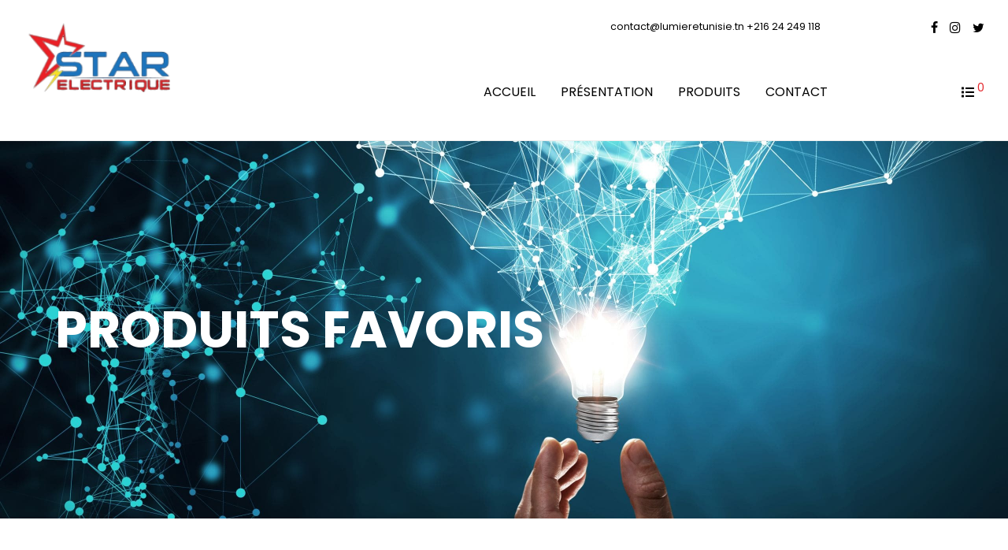

--- FILE ---
content_type: text/html; charset=UTF-8
request_url: https://lumieretunisie.tn/favoris/
body_size: 21978
content:
<!DOCTYPE html>

<html lang="fr-FR" class="footer-sticky-1">
    <head>
        <meta charset="UTF-8">
        <meta name="viewport" content="width=device-width, initial-scale=1.0, maximum-scale=1.0, user-scalable=no">
        
        <link rel="profile" href="http://gmpg.org/xfn/11">
		
        
		<meta property="og:url" content="https://lumieretunisie.tn/favoris/?nmwl_share=" /><meta property="og:type" content="product.group" /><meta property="og:title" content="Favoris" /><meta property="og:description" content="" /><meta property="og:image" content="" />
<meta itemprop="name" content="Favoris"><meta itemprop="description" content=""><meta itemprop="image" content="">
<title>Favoris &#8211; Star Electrique</title>
<meta name='robots' content='max-image-preview:large' />
<link rel='dns-prefetch' href='//fonts.googleapis.com' />


<link rel='stylesheet' id='wp-block-library-css'  href='https://lumieretunisie.tn/lib/css/dist/block-library/style.min.css' type='text/css' media='all' />
<link rel='stylesheet' id='wc-blocks-vendors-style-css'  href='https://lumieretunisie.tn/modules/03f59285a3/build/wc-blocks-vendors-style.css' type='text/css' media='all' />
<link rel='stylesheet' id='wc-blocks-style-css'  href='https://lumieretunisie.tn/modules/03f59285a3/build/wc-blocks-style.css' type='text/css' media='all' />
<style id='global-styles-inline-css' type='text/css'>
body{--wp--preset--color--black: #000000;--wp--preset--color--cyan-bluish-gray: #abb8c3;--wp--preset--color--white: #ffffff;--wp--preset--color--pale-pink: #f78da7;--wp--preset--color--vivid-red: #cf2e2e;--wp--preset--color--luminous-vivid-orange: #ff6900;--wp--preset--color--luminous-vivid-amber: #fcb900;--wp--preset--color--light-green-cyan: #7bdcb5;--wp--preset--color--vivid-green-cyan: #00d084;--wp--preset--color--pale-cyan-blue: #8ed1fc;--wp--preset--color--vivid-cyan-blue: #0693e3;--wp--preset--color--vivid-purple: #9b51e0;--wp--preset--gradient--vivid-cyan-blue-to-vivid-purple: linear-gradient(135deg,rgba(6,147,227,1) 0%,rgb(155,81,224) 100%);--wp--preset--gradient--light-green-cyan-to-vivid-green-cyan: linear-gradient(135deg,rgb(122,220,180) 0%,rgb(0,208,130) 100%);--wp--preset--gradient--luminous-vivid-amber-to-luminous-vivid-orange: linear-gradient(135deg,rgba(252,185,0,1) 0%,rgba(255,105,0,1) 100%);--wp--preset--gradient--luminous-vivid-orange-to-vivid-red: linear-gradient(135deg,rgba(255,105,0,1) 0%,rgb(207,46,46) 100%);--wp--preset--gradient--very-light-gray-to-cyan-bluish-gray: linear-gradient(135deg,rgb(238,238,238) 0%,rgb(169,184,195) 100%);--wp--preset--gradient--cool-to-warm-spectrum: linear-gradient(135deg,rgb(74,234,220) 0%,rgb(151,120,209) 20%,rgb(207,42,186) 40%,rgb(238,44,130) 60%,rgb(251,105,98) 80%,rgb(254,248,76) 100%);--wp--preset--gradient--blush-light-purple: linear-gradient(135deg,rgb(255,206,236) 0%,rgb(152,150,240) 100%);--wp--preset--gradient--blush-bordeaux: linear-gradient(135deg,rgb(254,205,165) 0%,rgb(254,45,45) 50%,rgb(107,0,62) 100%);--wp--preset--gradient--luminous-dusk: linear-gradient(135deg,rgb(255,203,112) 0%,rgb(199,81,192) 50%,rgb(65,88,208) 100%);--wp--preset--gradient--pale-ocean: linear-gradient(135deg,rgb(255,245,203) 0%,rgb(182,227,212) 50%,rgb(51,167,181) 100%);--wp--preset--gradient--electric-grass: linear-gradient(135deg,rgb(202,248,128) 0%,rgb(113,206,126) 100%);--wp--preset--gradient--midnight: linear-gradient(135deg,rgb(2,3,129) 0%,rgb(40,116,252) 100%);--wp--preset--duotone--dark-grayscale: url('#wp-duotone-dark-grayscale');--wp--preset--duotone--grayscale: url('#wp-duotone-grayscale');--wp--preset--duotone--purple-yellow: url('#wp-duotone-purple-yellow');--wp--preset--duotone--blue-red: url('#wp-duotone-blue-red');--wp--preset--duotone--midnight: url('#wp-duotone-midnight');--wp--preset--duotone--magenta-yellow: url('#wp-duotone-magenta-yellow');--wp--preset--duotone--purple-green: url('#wp-duotone-purple-green');--wp--preset--duotone--blue-orange: url('#wp-duotone-blue-orange');--wp--preset--font-size--small: 13px;--wp--preset--font-size--medium: 20px;--wp--preset--font-size--large: 36px;--wp--preset--font-size--x-large: 42px;}.has-black-color{color: var(--wp--preset--color--black) !important;}.has-cyan-bluish-gray-color{color: var(--wp--preset--color--cyan-bluish-gray) !important;}.has-white-color{color: var(--wp--preset--color--white) !important;}.has-pale-pink-color{color: var(--wp--preset--color--pale-pink) !important;}.has-vivid-red-color{color: var(--wp--preset--color--vivid-red) !important;}.has-luminous-vivid-orange-color{color: var(--wp--preset--color--luminous-vivid-orange) !important;}.has-luminous-vivid-amber-color{color: var(--wp--preset--color--luminous-vivid-amber) !important;}.has-light-green-cyan-color{color: var(--wp--preset--color--light-green-cyan) !important;}.has-vivid-green-cyan-color{color: var(--wp--preset--color--vivid-green-cyan) !important;}.has-pale-cyan-blue-color{color: var(--wp--preset--color--pale-cyan-blue) !important;}.has-vivid-cyan-blue-color{color: var(--wp--preset--color--vivid-cyan-blue) !important;}.has-vivid-purple-color{color: var(--wp--preset--color--vivid-purple) !important;}.has-black-background-color{background-color: var(--wp--preset--color--black) !important;}.has-cyan-bluish-gray-background-color{background-color: var(--wp--preset--color--cyan-bluish-gray) !important;}.has-white-background-color{background-color: var(--wp--preset--color--white) !important;}.has-pale-pink-background-color{background-color: var(--wp--preset--color--pale-pink) !important;}.has-vivid-red-background-color{background-color: var(--wp--preset--color--vivid-red) !important;}.has-luminous-vivid-orange-background-color{background-color: var(--wp--preset--color--luminous-vivid-orange) !important;}.has-luminous-vivid-amber-background-color{background-color: var(--wp--preset--color--luminous-vivid-amber) !important;}.has-light-green-cyan-background-color{background-color: var(--wp--preset--color--light-green-cyan) !important;}.has-vivid-green-cyan-background-color{background-color: var(--wp--preset--color--vivid-green-cyan) !important;}.has-pale-cyan-blue-background-color{background-color: var(--wp--preset--color--pale-cyan-blue) !important;}.has-vivid-cyan-blue-background-color{background-color: var(--wp--preset--color--vivid-cyan-blue) !important;}.has-vivid-purple-background-color{background-color: var(--wp--preset--color--vivid-purple) !important;}.has-black-border-color{border-color: var(--wp--preset--color--black) !important;}.has-cyan-bluish-gray-border-color{border-color: var(--wp--preset--color--cyan-bluish-gray) !important;}.has-white-border-color{border-color: var(--wp--preset--color--white) !important;}.has-pale-pink-border-color{border-color: var(--wp--preset--color--pale-pink) !important;}.has-vivid-red-border-color{border-color: var(--wp--preset--color--vivid-red) !important;}.has-luminous-vivid-orange-border-color{border-color: var(--wp--preset--color--luminous-vivid-orange) !important;}.has-luminous-vivid-amber-border-color{border-color: var(--wp--preset--color--luminous-vivid-amber) !important;}.has-light-green-cyan-border-color{border-color: var(--wp--preset--color--light-green-cyan) !important;}.has-vivid-green-cyan-border-color{border-color: var(--wp--preset--color--vivid-green-cyan) !important;}.has-pale-cyan-blue-border-color{border-color: var(--wp--preset--color--pale-cyan-blue) !important;}.has-vivid-cyan-blue-border-color{border-color: var(--wp--preset--color--vivid-cyan-blue) !important;}.has-vivid-purple-border-color{border-color: var(--wp--preset--color--vivid-purple) !important;}.has-vivid-cyan-blue-to-vivid-purple-gradient-background{background: var(--wp--preset--gradient--vivid-cyan-blue-to-vivid-purple) !important;}.has-light-green-cyan-to-vivid-green-cyan-gradient-background{background: var(--wp--preset--gradient--light-green-cyan-to-vivid-green-cyan) !important;}.has-luminous-vivid-amber-to-luminous-vivid-orange-gradient-background{background: var(--wp--preset--gradient--luminous-vivid-amber-to-luminous-vivid-orange) !important;}.has-luminous-vivid-orange-to-vivid-red-gradient-background{background: var(--wp--preset--gradient--luminous-vivid-orange-to-vivid-red) !important;}.has-very-light-gray-to-cyan-bluish-gray-gradient-background{background: var(--wp--preset--gradient--very-light-gray-to-cyan-bluish-gray) !important;}.has-cool-to-warm-spectrum-gradient-background{background: var(--wp--preset--gradient--cool-to-warm-spectrum) !important;}.has-blush-light-purple-gradient-background{background: var(--wp--preset--gradient--blush-light-purple) !important;}.has-blush-bordeaux-gradient-background{background: var(--wp--preset--gradient--blush-bordeaux) !important;}.has-luminous-dusk-gradient-background{background: var(--wp--preset--gradient--luminous-dusk) !important;}.has-pale-ocean-gradient-background{background: var(--wp--preset--gradient--pale-ocean) !important;}.has-electric-grass-gradient-background{background: var(--wp--preset--gradient--electric-grass) !important;}.has-midnight-gradient-background{background: var(--wp--preset--gradient--midnight) !important;}.has-small-font-size{font-size: var(--wp--preset--font-size--small) !important;}.has-medium-font-size{font-size: var(--wp--preset--font-size--medium) !important;}.has-large-font-size{font-size: var(--wp--preset--font-size--large) !important;}.has-x-large-font-size{font-size: var(--wp--preset--font-size--x-large) !important;}
</style>
<link rel='stylesheet' id='rs-plugin-settings-css'  href='https://lumieretunisie.tn/modules/4b36101dcc/public/assets/css/rs6.css' type='text/css' media='all' />
<style id='rs-plugin-settings-inline-css' type='text/css'>
#rs-demo-id {}
</style>
<style id='woocommerce-inline-inline-css' type='text/css'>
.woocommerce form .form-row .required { visibility: visible; }
</style>
<link rel='stylesheet' id='7ce7a1533-css'  href='https://lumieretunisie.tn/storage/essential-addons-elementor/7ce7a1533.min.css' type='text/css' media='all' />
<link rel='stylesheet' id='elementor-icons-ekiticons-css'  href='https://lumieretunisie.tn/modules/ee3d367a9e/modules/elementskit-icon-pack/assets/css/ekiticons.css' type='text/css' media='all' />
<link rel='stylesheet' id='elementor-icons-css'  href='https://lumieretunisie.tn/modules/f65f29574d/assets/lib/eicons/css/elementor-icons.min.css' type='text/css' media='all' />
<style id='elementor-icons-inline-css' type='text/css'>

		.elementor-add-new-section .elementor-add-templately-promo-button{
            background-color: #5d4fff;
            background-image: url(https://lumieretunisie.tn/modules/9097659473/assets/admin/images/templately/logo-icon.svg);
            background-repeat: no-repeat;
            background-position: center center;
            margin-left: 5px;
            position: relative;
            bottom: 5px;
        }
</style>
<link rel='stylesheet' id='elementor-frontend-legacy-css'  href='https://lumieretunisie.tn/modules/f65f29574d/assets/css/frontend-legacy.min.css' type='text/css' media='all' />
<link rel='stylesheet' id='elementor-frontend-css'  href='https://lumieretunisie.tn/modules/f65f29574d/assets/css/frontend.min.css' type='text/css' media='all' />
<style id='elementor-frontend-inline-css' type='text/css'>
@-webkit-keyframes ha_fadeIn{0%{opacity:0}to{opacity:1}}@keyframes ha_fadeIn{0%{opacity:0}to{opacity:1}}@-webkit-keyframes ha_zoomIn{0%{opacity:0;-webkit-transform:scale3d(.3,.3,.3);transform:scale3d(.3,.3,.3)}50%{opacity:1}}@keyframes ha_zoomIn{0%{opacity:0;-webkit-transform:scale3d(.3,.3,.3);transform:scale3d(.3,.3,.3)}50%{opacity:1}}@-webkit-keyframes ha_rollIn{0%{opacity:0;-webkit-transform:translate3d(-100%,0,0) rotate3d(0,0,1,-120deg);transform:translate3d(-100%,0,0) rotate3d(0,0,1,-120deg)}to{opacity:1}}@keyframes ha_rollIn{0%{opacity:0;-webkit-transform:translate3d(-100%,0,0) rotate3d(0,0,1,-120deg);transform:translate3d(-100%,0,0) rotate3d(0,0,1,-120deg)}to{opacity:1}}@-webkit-keyframes ha_bounce{0%,20%,53%,to{-webkit-animation-timing-function:cubic-bezier(.215,.61,.355,1);animation-timing-function:cubic-bezier(.215,.61,.355,1)}40%,43%{-webkit-transform:translate3d(0,-30px,0) scaleY(1.1);transform:translate3d(0,-30px,0) scaleY(1.1);-webkit-animation-timing-function:cubic-bezier(.755,.05,.855,.06);animation-timing-function:cubic-bezier(.755,.05,.855,.06)}70%{-webkit-transform:translate3d(0,-15px,0) scaleY(1.05);transform:translate3d(0,-15px,0) scaleY(1.05);-webkit-animation-timing-function:cubic-bezier(.755,.05,.855,.06);animation-timing-function:cubic-bezier(.755,.05,.855,.06)}80%{-webkit-transition-timing-function:cubic-bezier(.215,.61,.355,1);transition-timing-function:cubic-bezier(.215,.61,.355,1);-webkit-transform:translate3d(0,0,0) scaleY(.95);transform:translate3d(0,0,0) scaleY(.95)}90%{-webkit-transform:translate3d(0,-4px,0) scaleY(1.02);transform:translate3d(0,-4px,0) scaleY(1.02)}}@keyframes ha_bounce{0%,20%,53%,to{-webkit-animation-timing-function:cubic-bezier(.215,.61,.355,1);animation-timing-function:cubic-bezier(.215,.61,.355,1)}40%,43%{-webkit-transform:translate3d(0,-30px,0) scaleY(1.1);transform:translate3d(0,-30px,0) scaleY(1.1);-webkit-animation-timing-function:cubic-bezier(.755,.05,.855,.06);animation-timing-function:cubic-bezier(.755,.05,.855,.06)}70%{-webkit-transform:translate3d(0,-15px,0) scaleY(1.05);transform:translate3d(0,-15px,0) scaleY(1.05);-webkit-animation-timing-function:cubic-bezier(.755,.05,.855,.06);animation-timing-function:cubic-bezier(.755,.05,.855,.06)}80%{-webkit-transition-timing-function:cubic-bezier(.215,.61,.355,1);transition-timing-function:cubic-bezier(.215,.61,.355,1);-webkit-transform:translate3d(0,0,0) scaleY(.95);transform:translate3d(0,0,0) scaleY(.95)}90%{-webkit-transform:translate3d(0,-4px,0) scaleY(1.02);transform:translate3d(0,-4px,0) scaleY(1.02)}}@-webkit-keyframes ha_bounceIn{0%,20%,40%,60%,80%,to{-webkit-animation-timing-function:cubic-bezier(.215,.61,.355,1);animation-timing-function:cubic-bezier(.215,.61,.355,1)}0%{opacity:0;-webkit-transform:scale3d(.3,.3,.3);transform:scale3d(.3,.3,.3)}20%{-webkit-transform:scale3d(1.1,1.1,1.1);transform:scale3d(1.1,1.1,1.1)}40%{-webkit-transform:scale3d(.9,.9,.9);transform:scale3d(.9,.9,.9)}60%{opacity:1;-webkit-transform:scale3d(1.03,1.03,1.03);transform:scale3d(1.03,1.03,1.03)}80%{-webkit-transform:scale3d(.97,.97,.97);transform:scale3d(.97,.97,.97)}to{opacity:1}}@keyframes ha_bounceIn{0%,20%,40%,60%,80%,to{-webkit-animation-timing-function:cubic-bezier(.215,.61,.355,1);animation-timing-function:cubic-bezier(.215,.61,.355,1)}0%{opacity:0;-webkit-transform:scale3d(.3,.3,.3);transform:scale3d(.3,.3,.3)}20%{-webkit-transform:scale3d(1.1,1.1,1.1);transform:scale3d(1.1,1.1,1.1)}40%{-webkit-transform:scale3d(.9,.9,.9);transform:scale3d(.9,.9,.9)}60%{opacity:1;-webkit-transform:scale3d(1.03,1.03,1.03);transform:scale3d(1.03,1.03,1.03)}80%{-webkit-transform:scale3d(.97,.97,.97);transform:scale3d(.97,.97,.97)}to{opacity:1}}@-webkit-keyframes ha_flipInX{0%{opacity:0;-webkit-transform:perspective(400px) rotate3d(1,0,0,90deg);transform:perspective(400px) rotate3d(1,0,0,90deg);-webkit-animation-timing-function:ease-in;animation-timing-function:ease-in}40%{-webkit-transform:perspective(400px) rotate3d(1,0,0,-20deg);transform:perspective(400px) rotate3d(1,0,0,-20deg);-webkit-animation-timing-function:ease-in;animation-timing-function:ease-in}60%{opacity:1;-webkit-transform:perspective(400px) rotate3d(1,0,0,10deg);transform:perspective(400px) rotate3d(1,0,0,10deg)}80%{-webkit-transform:perspective(400px) rotate3d(1,0,0,-5deg);transform:perspective(400px) rotate3d(1,0,0,-5deg)}}@keyframes ha_flipInX{0%{opacity:0;-webkit-transform:perspective(400px) rotate3d(1,0,0,90deg);transform:perspective(400px) rotate3d(1,0,0,90deg);-webkit-animation-timing-function:ease-in;animation-timing-function:ease-in}40%{-webkit-transform:perspective(400px) rotate3d(1,0,0,-20deg);transform:perspective(400px) rotate3d(1,0,0,-20deg);-webkit-animation-timing-function:ease-in;animation-timing-function:ease-in}60%{opacity:1;-webkit-transform:perspective(400px) rotate3d(1,0,0,10deg);transform:perspective(400px) rotate3d(1,0,0,10deg)}80%{-webkit-transform:perspective(400px) rotate3d(1,0,0,-5deg);transform:perspective(400px) rotate3d(1,0,0,-5deg)}}@-webkit-keyframes ha_flipInY{0%{opacity:0;-webkit-transform:perspective(400px) rotate3d(0,1,0,90deg);transform:perspective(400px) rotate3d(0,1,0,90deg);-webkit-animation-timing-function:ease-in;animation-timing-function:ease-in}40%{-webkit-transform:perspective(400px) rotate3d(0,1,0,-20deg);transform:perspective(400px) rotate3d(0,1,0,-20deg);-webkit-animation-timing-function:ease-in;animation-timing-function:ease-in}60%{opacity:1;-webkit-transform:perspective(400px) rotate3d(0,1,0,10deg);transform:perspective(400px) rotate3d(0,1,0,10deg)}80%{-webkit-transform:perspective(400px) rotate3d(0,1,0,-5deg);transform:perspective(400px) rotate3d(0,1,0,-5deg)}}@keyframes ha_flipInY{0%{opacity:0;-webkit-transform:perspective(400px) rotate3d(0,1,0,90deg);transform:perspective(400px) rotate3d(0,1,0,90deg);-webkit-animation-timing-function:ease-in;animation-timing-function:ease-in}40%{-webkit-transform:perspective(400px) rotate3d(0,1,0,-20deg);transform:perspective(400px) rotate3d(0,1,0,-20deg);-webkit-animation-timing-function:ease-in;animation-timing-function:ease-in}60%{opacity:1;-webkit-transform:perspective(400px) rotate3d(0,1,0,10deg);transform:perspective(400px) rotate3d(0,1,0,10deg)}80%{-webkit-transform:perspective(400px) rotate3d(0,1,0,-5deg);transform:perspective(400px) rotate3d(0,1,0,-5deg)}}@-webkit-keyframes ha_swing{20%{-webkit-transform:rotate3d(0,0,1,15deg);transform:rotate3d(0,0,1,15deg)}40%{-webkit-transform:rotate3d(0,0,1,-10deg);transform:rotate3d(0,0,1,-10deg)}60%{-webkit-transform:rotate3d(0,0,1,5deg);transform:rotate3d(0,0,1,5deg)}80%{-webkit-transform:rotate3d(0,0,1,-5deg);transform:rotate3d(0,0,1,-5deg)}}@keyframes ha_swing{20%{-webkit-transform:rotate3d(0,0,1,15deg);transform:rotate3d(0,0,1,15deg)}40%{-webkit-transform:rotate3d(0,0,1,-10deg);transform:rotate3d(0,0,1,-10deg)}60%{-webkit-transform:rotate3d(0,0,1,5deg);transform:rotate3d(0,0,1,5deg)}80%{-webkit-transform:rotate3d(0,0,1,-5deg);transform:rotate3d(0,0,1,-5deg)}}@-webkit-keyframes ha_slideInDown{0%{visibility:visible;-webkit-transform:translate3d(0,-100%,0);transform:translate3d(0,-100%,0)}}@keyframes ha_slideInDown{0%{visibility:visible;-webkit-transform:translate3d(0,-100%,0);transform:translate3d(0,-100%,0)}}@-webkit-keyframes ha_slideInUp{0%{visibility:visible;-webkit-transform:translate3d(0,100%,0);transform:translate3d(0,100%,0)}}@keyframes ha_slideInUp{0%{visibility:visible;-webkit-transform:translate3d(0,100%,0);transform:translate3d(0,100%,0)}}@-webkit-keyframes ha_slideInLeft{0%{visibility:visible;-webkit-transform:translate3d(-100%,0,0);transform:translate3d(-100%,0,0)}}@keyframes ha_slideInLeft{0%{visibility:visible;-webkit-transform:translate3d(-100%,0,0);transform:translate3d(-100%,0,0)}}@-webkit-keyframes ha_slideInRight{0%{visibility:visible;-webkit-transform:translate3d(100%,0,0);transform:translate3d(100%,0,0)}}@keyframes ha_slideInRight{0%{visibility:visible;-webkit-transform:translate3d(100%,0,0);transform:translate3d(100%,0,0)}}.ha_fadeIn{-webkit-animation-name:ha_fadeIn;animation-name:ha_fadeIn}.ha_zoomIn{-webkit-animation-name:ha_zoomIn;animation-name:ha_zoomIn}.ha_rollIn{-webkit-animation-name:ha_rollIn;animation-name:ha_rollIn}.ha_bounce{-webkit-transform-origin:center bottom;-ms-transform-origin:center bottom;transform-origin:center bottom;-webkit-animation-name:ha_bounce;animation-name:ha_bounce}.ha_bounceIn{-webkit-animation-name:ha_bounceIn;animation-name:ha_bounceIn;-webkit-animation-duration:.75s;-webkit-animation-duration:calc(var(--animate-duration)*.75);animation-duration:.75s;animation-duration:calc(var(--animate-duration)*.75)}.ha_flipInX,.ha_flipInY{-webkit-animation-name:ha_flipInX;animation-name:ha_flipInX;-webkit-backface-visibility:visible!important;backface-visibility:visible!important}.ha_flipInY{-webkit-animation-name:ha_flipInY;animation-name:ha_flipInY}.ha_swing{-webkit-transform-origin:top center;-ms-transform-origin:top center;transform-origin:top center;-webkit-animation-name:ha_swing;animation-name:ha_swing}.ha_slideInDown{-webkit-animation-name:ha_slideInDown;animation-name:ha_slideInDown}.ha_slideInUp{-webkit-animation-name:ha_slideInUp;animation-name:ha_slideInUp}.ha_slideInLeft{-webkit-animation-name:ha_slideInLeft;animation-name:ha_slideInLeft}.ha_slideInRight{-webkit-animation-name:ha_slideInRight;animation-name:ha_slideInRight}.ha-css-transform-yes{-webkit-transition-duration:var(--ha-tfx-transition-duration, .2s);transition-duration:var(--ha-tfx-transition-duration, .2s);-webkit-transition-property:-webkit-transform;transition-property:transform;transition-property:transform,-webkit-transform;-webkit-transform:translate(var(--ha-tfx-translate-x, 0),var(--ha-tfx-translate-y, 0)) scale(var(--ha-tfx-scale-x, 1),var(--ha-tfx-scale-y, 1)) skew(var(--ha-tfx-skew-x, 0),var(--ha-tfx-skew-y, 0)) rotateX(var(--ha-tfx-rotate-x, 0)) rotateY(var(--ha-tfx-rotate-y, 0)) rotateZ(var(--ha-tfx-rotate-z, 0));transform:translate(var(--ha-tfx-translate-x, 0),var(--ha-tfx-translate-y, 0)) scale(var(--ha-tfx-scale-x, 1),var(--ha-tfx-scale-y, 1)) skew(var(--ha-tfx-skew-x, 0),var(--ha-tfx-skew-y, 0)) rotateX(var(--ha-tfx-rotate-x, 0)) rotateY(var(--ha-tfx-rotate-y, 0)) rotateZ(var(--ha-tfx-rotate-z, 0))}.ha-css-transform-yes:hover{-webkit-transform:translate(var(--ha-tfx-translate-x-hover, var(--ha-tfx-translate-x, 0)),var(--ha-tfx-translate-y-hover, var(--ha-tfx-translate-y, 0))) scale(var(--ha-tfx-scale-x-hover, var(--ha-tfx-scale-x, 1)),var(--ha-tfx-scale-y-hover, var(--ha-tfx-scale-y, 1))) skew(var(--ha-tfx-skew-x-hover, var(--ha-tfx-skew-x, 0)),var(--ha-tfx-skew-y-hover, var(--ha-tfx-skew-y, 0))) rotateX(var(--ha-tfx-rotate-x-hover, var(--ha-tfx-rotate-x, 0))) rotateY(var(--ha-tfx-rotate-y-hover, var(--ha-tfx-rotate-y, 0))) rotateZ(var(--ha-tfx-rotate-z-hover, var(--ha-tfx-rotate-z, 0)));transform:translate(var(--ha-tfx-translate-x-hover, var(--ha-tfx-translate-x, 0)),var(--ha-tfx-translate-y-hover, var(--ha-tfx-translate-y, 0))) scale(var(--ha-tfx-scale-x-hover, var(--ha-tfx-scale-x, 1)),var(--ha-tfx-scale-y-hover, var(--ha-tfx-scale-y, 1))) skew(var(--ha-tfx-skew-x-hover, var(--ha-tfx-skew-x, 0)),var(--ha-tfx-skew-y-hover, var(--ha-tfx-skew-y, 0))) rotateX(var(--ha-tfx-rotate-x-hover, var(--ha-tfx-rotate-x, 0))) rotateY(var(--ha-tfx-rotate-y-hover, var(--ha-tfx-rotate-y, 0))) rotateZ(var(--ha-tfx-rotate-z-hover, var(--ha-tfx-rotate-z, 0)))}.happy-addon>.elementor-widget-container{word-wrap:break-word;overflow-wrap:break-word}.happy-addon>.elementor-widget-container,.happy-addon>.elementor-widget-container *{-webkit-box-sizing:border-box;box-sizing:border-box}.happy-addon p:empty{display:none}.happy-addon .elementor-inline-editing{min-height:auto!important}.happy-addon-pro img{max-width:100%;height:auto;-o-object-fit:cover;object-fit:cover}.ha-screen-reader-text{position:absolute;overflow:hidden;clip:rect(1px,1px,1px,1px);margin:-1px;padding:0;width:1px;height:1px;border:0;word-wrap:normal!important;-webkit-clip-path:inset(50%);clip-path:inset(50%)}.ha-has-bg-overlay>.elementor-widget-container{position:relative;z-index:1}.ha-has-bg-overlay>.elementor-widget-container:before{position:absolute;top:0;left:0;z-index:-1;width:100%;height:100%;content:""}.ha-popup--is-enabled .ha-js-popup,.ha-popup--is-enabled .ha-js-popup img{cursor:-webkit-zoom-in!important;cursor:zoom-in!important}.mfp-wrap .mfp-arrow,.mfp-wrap .mfp-close{background-color:transparent}.mfp-wrap .mfp-arrow:focus,.mfp-wrap .mfp-close:focus{outline-width:thin}.ha-advanced-tooltip-enable{position:relative;cursor:pointer;--ha-tooltip-arrow-color:black;--ha-tooltip-arrow-distance:0}.ha-advanced-tooltip-enable .ha-advanced-tooltip-content{position:absolute;z-index:999;display:none;padding:5px 0;width:120px;height:auto;border-radius:6px;background-color:#000;color:#fff;text-align:center;opacity:0}.ha-advanced-tooltip-enable .ha-advanced-tooltip-content::after{position:absolute;border-width:5px;border-style:solid;content:""}.ha-advanced-tooltip-enable .ha-advanced-tooltip-content.no-arrow::after{visibility:hidden}.ha-advanced-tooltip-enable .ha-advanced-tooltip-content.show{display:inline-block;opacity:1}.ha-advanced-tooltip-enable.ha-advanced-tooltip-top .ha-advanced-tooltip-content,body[data-elementor-device-mode=tablet] .ha-advanced-tooltip-enable.ha-advanced-tooltip-tablet-top .ha-advanced-tooltip-content{top:unset;right:0;bottom:calc(101% + var(--ha-tooltip-arrow-distance));left:0;margin:0 auto}.ha-advanced-tooltip-enable.ha-advanced-tooltip-top .ha-advanced-tooltip-content::after,body[data-elementor-device-mode=tablet] .ha-advanced-tooltip-enable.ha-advanced-tooltip-tablet-top .ha-advanced-tooltip-content::after{top:100%;right:unset;bottom:unset;left:50%;border-color:var(--ha-tooltip-arrow-color) transparent transparent transparent;-webkit-transform:translateX(-50%);-ms-transform:translateX(-50%);transform:translateX(-50%)}.ha-advanced-tooltip-enable.ha-advanced-tooltip-bottom .ha-advanced-tooltip-content,body[data-elementor-device-mode=tablet] .ha-advanced-tooltip-enable.ha-advanced-tooltip-tablet-bottom .ha-advanced-tooltip-content{top:calc(101% + var(--ha-tooltip-arrow-distance));right:0;bottom:unset;left:0;margin:0 auto}.ha-advanced-tooltip-enable.ha-advanced-tooltip-bottom .ha-advanced-tooltip-content::after,body[data-elementor-device-mode=tablet] .ha-advanced-tooltip-enable.ha-advanced-tooltip-tablet-bottom .ha-advanced-tooltip-content::after{top:unset;right:unset;bottom:100%;left:50%;border-color:transparent transparent var(--ha-tooltip-arrow-color) transparent;-webkit-transform:translateX(-50%);-ms-transform:translateX(-50%);transform:translateX(-50%)}.ha-advanced-tooltip-enable.ha-advanced-tooltip-left .ha-advanced-tooltip-content,body[data-elementor-device-mode=tablet] .ha-advanced-tooltip-enable.ha-advanced-tooltip-tablet-left .ha-advanced-tooltip-content{top:50%;right:calc(101% + var(--ha-tooltip-arrow-distance));bottom:unset;left:unset;-webkit-transform:translateY(-50%);-ms-transform:translateY(-50%);transform:translateY(-50%)}.ha-advanced-tooltip-enable.ha-advanced-tooltip-left .ha-advanced-tooltip-content::after,body[data-elementor-device-mode=tablet] .ha-advanced-tooltip-enable.ha-advanced-tooltip-tablet-left .ha-advanced-tooltip-content::after{top:50%;right:unset;bottom:unset;left:100%;border-color:transparent transparent transparent var(--ha-tooltip-arrow-color);-webkit-transform:translateY(-50%);-ms-transform:translateY(-50%);transform:translateY(-50%)}.ha-advanced-tooltip-enable.ha-advanced-tooltip-right .ha-advanced-tooltip-content,body[data-elementor-device-mode=tablet] .ha-advanced-tooltip-enable.ha-advanced-tooltip-tablet-right .ha-advanced-tooltip-content{top:50%;right:unset;bottom:unset;left:calc(101% + var(--ha-tooltip-arrow-distance));-webkit-transform:translateY(-50%);-ms-transform:translateY(-50%);transform:translateY(-50%)}.ha-advanced-tooltip-enable.ha-advanced-tooltip-right .ha-advanced-tooltip-content::after,body[data-elementor-device-mode=tablet] .ha-advanced-tooltip-enable.ha-advanced-tooltip-tablet-right .ha-advanced-tooltip-content::after{top:50%;right:100%;bottom:unset;left:unset;border-color:transparent var(--ha-tooltip-arrow-color) transparent transparent;-webkit-transform:translateY(-50%);-ms-transform:translateY(-50%);transform:translateY(-50%)}body[data-elementor-device-mode=mobile] .ha-advanced-tooltip-enable.ha-advanced-tooltip-mobile-top .ha-advanced-tooltip-content{top:unset;right:0;bottom:calc(101% + var(--ha-tooltip-arrow-distance));left:0;margin:0 auto}body[data-elementor-device-mode=mobile] .ha-advanced-tooltip-enable.ha-advanced-tooltip-mobile-top .ha-advanced-tooltip-content::after{top:100%;right:unset;bottom:unset;left:50%;border-color:var(--ha-tooltip-arrow-color) transparent transparent transparent;-webkit-transform:translateX(-50%);-ms-transform:translateX(-50%);transform:translateX(-50%)}body[data-elementor-device-mode=mobile] .ha-advanced-tooltip-enable.ha-advanced-tooltip-mobile-bottom .ha-advanced-tooltip-content{top:calc(101% + var(--ha-tooltip-arrow-distance));right:0;bottom:unset;left:0;margin:0 auto}body[data-elementor-device-mode=mobile] .ha-advanced-tooltip-enable.ha-advanced-tooltip-mobile-bottom .ha-advanced-tooltip-content::after{top:unset;right:unset;bottom:100%;left:50%;border-color:transparent transparent var(--ha-tooltip-arrow-color) transparent;-webkit-transform:translateX(-50%);-ms-transform:translateX(-50%);transform:translateX(-50%)}body[data-elementor-device-mode=mobile] .ha-advanced-tooltip-enable.ha-advanced-tooltip-mobile-left .ha-advanced-tooltip-content{top:50%;right:calc(101% + var(--ha-tooltip-arrow-distance));bottom:unset;left:unset;-webkit-transform:translateY(-50%);-ms-transform:translateY(-50%);transform:translateY(-50%)}body[data-elementor-device-mode=mobile] .ha-advanced-tooltip-enable.ha-advanced-tooltip-mobile-left .ha-advanced-tooltip-content::after{top:50%;right:unset;bottom:unset;left:100%;border-color:transparent transparent transparent var(--ha-tooltip-arrow-color);-webkit-transform:translateY(-50%);-ms-transform:translateY(-50%);transform:translateY(-50%)}body[data-elementor-device-mode=mobile] .ha-advanced-tooltip-enable.ha-advanced-tooltip-mobile-right .ha-advanced-tooltip-content{top:50%;right:unset;bottom:unset;left:calc(101% + var(--ha-tooltip-arrow-distance));-webkit-transform:translateY(-50%);-ms-transform:translateY(-50%);transform:translateY(-50%)}body[data-elementor-device-mode=mobile] .ha-advanced-tooltip-enable.ha-advanced-tooltip-mobile-right .ha-advanced-tooltip-content::after{top:50%;right:100%;bottom:unset;left:unset;border-color:transparent var(--ha-tooltip-arrow-color) transparent transparent;-webkit-transform:translateY(-50%);-ms-transform:translateY(-50%);transform:translateY(-50%)}
</style>
<link rel='stylesheet' id='elementor-post-24-css'  href='https://lumieretunisie.tn/storage/elementor/css/post-24.css' type='text/css' media='all' />
<link rel='stylesheet' id='animate-css'  href='https://lumieretunisie.tn/modules/c51eaa0fdd/assets/css/lib/animate.css' type='text/css' media='all' />
<link rel='stylesheet' id='lae-sliders-styles-css'  href='https://lumieretunisie.tn/modules/c51eaa0fdd/assets/css/lib/sliders.min.css' type='text/css' media='all' />
<link rel='stylesheet' id='lae-icomoon-styles-css'  href='https://lumieretunisie.tn/modules/c51eaa0fdd/assets/css/icomoon.css' type='text/css' media='all' />
<link rel='stylesheet' id='lae-frontend-styles-css'  href='https://lumieretunisie.tn/modules/c51eaa0fdd/assets/css/lae-frontend.css' type='text/css' media='all' />
<link rel='stylesheet' id='lae-grid-styles-css'  href='https://lumieretunisie.tn/modules/c51eaa0fdd/assets/css/lae-grid.css' type='text/css' media='all' />
<link rel='stylesheet' id='lae-widgets-styles-css'  href='https://lumieretunisie.tn/modules/c51eaa0fdd/assets/css/widgets/lae-widgets.min.css' type='text/css' media='all' />
<link rel='stylesheet' id='font-awesome-5-all-css'  href='https://lumieretunisie.tn/modules/f65f29574d/assets/lib/font-awesome/css/all.min.css' type='text/css' media='all' />
<link rel='stylesheet' id='font-awesome-4-shim-css'  href='https://lumieretunisie.tn/modules/f65f29574d/assets/lib/font-awesome/css/v4-shims.min.css' type='text/css' media='all' />
<link rel='stylesheet' id='elementor-global-css'  href='https://lumieretunisie.tn/storage/elementor/css/global.css' type='text/css' media='all' />
<link rel='stylesheet' id='elementor-post-943-css'  href='https://lumieretunisie.tn/storage/elementor/css/post-943.css' type='text/css' media='all' />
<link rel='stylesheet' id='normalize-css'  href='https://lumieretunisie.tn/views/3b1886998d/assets/css/third-party/normalize.min.css' type='text/css' media='all' />
<link rel='stylesheet' id='slick-slider-css'  href='https://lumieretunisie.tn/views/3b1886998d/assets/css/third-party/slick.min.css' type='text/css' media='all' />
<link rel='stylesheet' id='slick-slider-theme-css'  href='https://lumieretunisie.tn/views/3b1886998d/assets/css/third-party/slick-theme.min.css' type='text/css' media='all' />
<link rel='stylesheet' id='magnific-popup-css'  href='https://lumieretunisie.tn/modules/d275f7e416/assets/vendor/magnific-popup/magnific-popup.css' type='text/css' media='all' />
<link rel='stylesheet' id='font-awesome-css'  href='https://lumieretunisie.tn/modules/f65f29574d/assets/lib/font-awesome/css/font-awesome.min.css' type='text/css' media='all' />
<link rel='stylesheet' id='nm-grid-css'  href='https://lumieretunisie.tn/views/3b1886998d/assets/css/grid.css' type='text/css' media='all' />
<link rel='stylesheet' id='selectod-css'  href='https://lumieretunisie.tn/views/3b1886998d/assets/css/third-party/selectod.min.css' type='text/css' media='all' />
<link rel='stylesheet' id='nm-shop-css'  href='https://lumieretunisie.tn/views/3b1886998d/assets/css/shop.css' type='text/css' media='all' />
<link rel='stylesheet' id='nm-icons-css'  href='https://lumieretunisie.tn/views/3b1886998d/assets/css/font-icons/theme-icons/theme-icons.min.css' type='text/css' media='all' />
<link rel='stylesheet' id='nm-core-css'  href='https://lumieretunisie.tn/views/3b1886998d/design.css' type='text/css' media='all' />
<link rel='stylesheet' id='nm-elements-css'  href='https://lumieretunisie.tn/views/3b1886998d/assets/css/elements.css' type='text/css' media='all' />
<link rel='stylesheet' id='nm-portfolio-css'  href='https://lumieretunisie.tn/modules/19243c1309/assets/css/nm-portfolio.css' type='text/css' media='all' />
<link rel='stylesheet' id='ekit-widget-styles-css'  href='https://lumieretunisie.tn/modules/ee3d367a9e/widgets/init/assets/css/widget-styles.css' type='text/css' media='all' />
<link rel='stylesheet' id='ekit-responsive-css'  href='https://lumieretunisie.tn/modules/ee3d367a9e/widgets/init/assets/css/responsive.css' type='text/css' media='all' />
<link rel='stylesheet' id='happy-icons-css'  href='https://lumieretunisie.tn/modules/d275f7e416/assets/fonts/style.min.css' type='text/css' media='all' />
<link rel='stylesheet' id='redux-google-fonts-nm_theme_options-css'  href='https://fonts.googleapis.com/css?family=Roboto%3A%2C400%2C700' type='text/css' media='all' />
<link rel='stylesheet' id='nm-child-theme-css'  href='https://lumieretunisie.tn/views/5bb4630ca7/design.css' type='text/css' media='all' />
<link rel='stylesheet' id='google-fonts-1-css'  href='https://fonts.googleapis.com/css?family=Poppins%3A100%2C100italic%2C200%2C200italic%2C300%2C300italic%2C400%2C400italic%2C500%2C500italic%2C600%2C600italic%2C700%2C700italic%2C800%2C800italic%2C900%2C900italic&#038;display=auto' type='text/css' media='all' />
<link rel='stylesheet' id='elementor-icons-shared-0-css'  href='https://lumieretunisie.tn/modules/f65f29574d/assets/lib/font-awesome/css/fontawesome.min.css' type='text/css' media='all' />
<link rel='stylesheet' id='elementor-icons-fa-solid-css'  href='https://lumieretunisie.tn/modules/f65f29574d/assets/lib/font-awesome/css/solid.min.css' type='text/css' media='all' />
<link rel='stylesheet' id='elementor-icons-fa-regular-css'  href='https://lumieretunisie.tn/modules/f65f29574d/assets/lib/font-awesome/css/regular.min.css' type='text/css' media='all' />
<link rel='stylesheet' id='elementor-icons-fa-brands-css'  href='https://lumieretunisie.tn/modules/f65f29574d/assets/lib/font-awesome/css/brands.min.css' type='text/css' media='all' />
<script type='text/javascript' src='https://lumieretunisie.tn/lib/js/jquery/jquery.min.js' id='jquery-core-js'></script>
<script type='text/javascript' src='https://lumieretunisie.tn/lib/js/jquery/jquery-migrate.min.js' id='jquery-migrate-js'></script>
<script type='text/javascript' src='https://lumieretunisie.tn/modules/4b36101dcc/public/assets/js/rbtools.min.js' id='tp-tools-js'></script>
<script type='text/javascript' src='https://lumieretunisie.tn/modules/4b36101dcc/public/assets/js/rs6.min.js' id='revmin-js'></script>
<script type='text/javascript' src='https://lumieretunisie.tn/modules/f65f29574d/assets/lib/font-awesome/js/v4-shims.min.js' id='font-awesome-4-shim-js'></script>
<link rel="canonical" href="https://lumieretunisie.tn/favoris/" />
<link rel='shortlink' href='https://lumieretunisie.tn/?p=943' />
        <script type="text/javascript">
            ( function () {
                window.lae_fs = { can_use_premium_code: false};
            } )();
        </script>
        	<noscript><style>.woocommerce-product-gallery{ opacity: 1 !important; }</style></noscript>
	<style type="text/css">.recentcomments a{display:inline !important;padding:0 !important;margin:0 !important;}</style>
<link rel="icon" href="https://lumieretunisie.tn/storage/2020/11/favicon.jpg" sizes="32x32" />
<link rel="icon" href="https://lumieretunisie.tn/storage/2020/11/favicon.jpg" sizes="192x192" />
<link rel="apple-touch-icon" href="https://lumieretunisie.tn/storage/2020/11/favicon.jpg" />
<meta name="msapplication-TileImage" content="https://lumieretunisie.tn/storage/2020/11/favicon.jpg" />
<script type="text/javascript">function setREVStartSize(e){
			//window.requestAnimationFrame(function() {				 
				window.RSIW = window.RSIW===undefined ? window.innerWidth : window.RSIW;	
				window.RSIH = window.RSIH===undefined ? window.innerHeight : window.RSIH;	
				try {								
					var pw = document.getElementById(e.c).parentNode.offsetWidth,
						newh;
					pw = pw===0 || isNaN(pw) ? window.RSIW : pw;
					e.tabw = e.tabw===undefined ? 0 : parseInt(e.tabw);
					e.thumbw = e.thumbw===undefined ? 0 : parseInt(e.thumbw);
					e.tabh = e.tabh===undefined ? 0 : parseInt(e.tabh);
					e.thumbh = e.thumbh===undefined ? 0 : parseInt(e.thumbh);
					e.tabhide = e.tabhide===undefined ? 0 : parseInt(e.tabhide);
					e.thumbhide = e.thumbhide===undefined ? 0 : parseInt(e.thumbhide);
					e.mh = e.mh===undefined || e.mh=="" || e.mh==="auto" ? 0 : parseInt(e.mh,0);		
					if(e.layout==="fullscreen" || e.l==="fullscreen") 						
						newh = Math.max(e.mh,window.RSIH);					
					else{					
						e.gw = Array.isArray(e.gw) ? e.gw : [e.gw];
						for (var i in e.rl) if (e.gw[i]===undefined || e.gw[i]===0) e.gw[i] = e.gw[i-1];					
						e.gh = e.el===undefined || e.el==="" || (Array.isArray(e.el) && e.el.length==0)? e.gh : e.el;
						e.gh = Array.isArray(e.gh) ? e.gh : [e.gh];
						for (var i in e.rl) if (e.gh[i]===undefined || e.gh[i]===0) e.gh[i] = e.gh[i-1];
											
						var nl = new Array(e.rl.length),
							ix = 0,						
							sl;					
						e.tabw = e.tabhide>=pw ? 0 : e.tabw;
						e.thumbw = e.thumbhide>=pw ? 0 : e.thumbw;
						e.tabh = e.tabhide>=pw ? 0 : e.tabh;
						e.thumbh = e.thumbhide>=pw ? 0 : e.thumbh;					
						for (var i in e.rl) nl[i] = e.rl[i]<window.RSIW ? 0 : e.rl[i];
						sl = nl[0];									
						for (var i in nl) if (sl>nl[i] && nl[i]>0) { sl = nl[i]; ix=i;}															
						var m = pw>(e.gw[ix]+e.tabw+e.thumbw) ? 1 : (pw-(e.tabw+e.thumbw)) / (e.gw[ix]);					
						newh =  (e.gh[ix] * m) + (e.tabh + e.thumbh);
					}				
					if(window.rs_init_css===undefined) window.rs_init_css = document.head.appendChild(document.createElement("style"));					
					document.getElementById(e.c).height = newh+"px";
					window.rs_init_css.innerHTML += "#"+e.c+"_wrapper { height: "+newh+"px }";				
				} catch(e){
					console.log("Failure at Presize of Slider:" + e)
				}					   
			//});
		  };</script>
<style type="text/css" class="nm-custom-styles">body{font-family:Roboto,sans-serif;}.nm-menu li a{font-size:16px;font-weight:normal;}#nm-mobile-menu .menu > li > a{font-weight:normal;}#nm-mobile-menu-main-ul.menu > li > a{font-size:15px;}#nm-mobile-menu-secondary-ul.menu li a{font-size:13px;}.vc_tta.vc_tta-accordion .vc_tta-panel-title > a,.vc_tta.vc_general .vc_tta-tab > a,.nm-team-member-content h2,.nm-post-slider-content h3,.vc_pie_chart .wpb_pie_chart_heading,.wpb_content_element .wpb_tour_tabs_wrapper .wpb_tabs_nav a,.wpb_content_element .wpb_accordion_header a,.woocommerce-order-details .order_details tfoot tr:last-child th,.woocommerce-order-details .order_details tfoot tr:last-child td,#order_review .shop_table tfoot .order-total,#order_review .shop_table tfoot .order-total,.cart-collaterals .shop_table tr.order-total,.shop_table.cart .nm-product-details a,#nm-shop-sidebar-popup #nm-shop-search input,.nm-shop-categories li a,.nm-shop-filter-menu li a,.woocommerce-message,.woocommerce-info,.woocommerce-error,blockquote,.commentlist .comment .comment-text .meta strong,.nm-related-posts-content h3,.nm-blog-no-results h1,.nm-term-description,.nm-blog-categories-list li a,.nm-blog-categories-toggle li a,.nm-blog-heading h1,#nm-mobile-menu-top-ul .nm-mobile-menu-item-search input{font-size:18px;}@media all and (max-width:768px){.vc_toggle_title h3{font-size:18px;}}@media all and (max-width:400px){#nm-shop-search input{font-size:18px;}}.add_to_cart_inline .add_to_cart_button,.add_to_cart_inline .amount,.nm-product-category-text > a,.nm-testimonial-description,.nm-feature h3,.nm_btn,.vc_toggle_content,.nm-message-box,.wpb_text_column,#nm-wishlist-table ul li.title .woocommerce-loop-product__title,.nm-order-track-top p,.customer_details h3,.woocommerce-order-details .order_details tbody,.woocommerce-MyAccount-content .shop_table tr th,.woocommerce-MyAccount-navigation ul li a,.nm-MyAccount-user-info .nm-username,.nm-MyAccount-dashboard,.nm-myaccount-lost-reset-password h2,.nm-login-form-divider span,.woocommerce-thankyou-order-details li strong,.woocommerce-order-received h3,#order_review .shop_table tbody .product-name,.woocommerce-checkout .nm-coupon-popup-wrap .nm-shop-notice,.nm-checkout-login-coupon .nm-shop-notice,.shop_table.cart .nm-product-quantity-pricing .product-subtotal,.shop_table.cart .product-quantity,.shop_attributes tr th,.shop_attributes tr td,#tab-description,.woocommerce-tabs .tabs li a,.woocommerce-product-details__short-description,.nm-shop-no-products h3,.nm-infload-controls a,#nm-shop-browse-wrap .term-description,.list_nosep .nm-shop-categories .nm-shop-sub-categories li a,.nm-shop-taxonomy-text .term-description,.nm-shop-loop-details h3,.woocommerce-loop-category__title,div.wpcf7-response-output,.wpcf7 .wpcf7-form-control,.widget_search button,.widget_product_search #searchsubmit,#wp-calendar caption,.widget .nm-widget-title,.post .entry-content,.comment-form p label,.no-comments,.commentlist .pingback p,.commentlist .trackback p,.commentlist .comment .comment-text .description,.nm-search-results .nm-post-content,.post-password-form > p:first-child,.nm-post-pagination a .long-title,.nm-blog-list .nm-post-content,.nm-blog-grid .nm-post-content,.nm-blog-classic .nm-post-content,.nm-blog-pagination a,.nm-blog-categories-list.columns li a,.page-numbers li a,.page-numbers li span,#nm-widget-panel .total,#nm-widget-panel .nm-cart-panel-item-price .amount,#nm-widget-panel .quantity .qty,#nm-widget-panel .nm-cart-panel-quantity-pricing > span.quantity,#nm-widget-panel .product-quantity,.nm-cart-panel-product-title,#nm-widget-panel .product_list_widget .empty,#nm-cart-panel-loader h5,.nm-widget-panel-header,.button,input[type=submit]{font-size:16px;}@media all and (max-width:991px){#nm-shop-sidebar .widget .nm-widget-title,.nm-shop-categories li a{font-size:16px;}}@media all and (max-width:768px){.vc_tta.vc_tta-accordion .vc_tta-panel-title > a,.vc_tta.vc_tta-tabs.vc_tta-tabs-position-left .vc_tta-tab > a,.vc_tta.vc_tta-tabs.vc_tta-tabs-position-top .vc_tta-tab > a,.wpb_content_element .wpb_tour_tabs_wrapper .wpb_tabs_nav a,.wpb_content_element .wpb_accordion_header a,.nm-term-description{font-size:16px;}}@media all and (max-width:550px){.shop_table.cart .nm-product-details a,.nm-shop-notice,.nm-related-posts-content h3{font-size:16px;}}@media all and (max-width:400px){.nm-product-category-text .nm-product-category-heading,.nm-team-member-content h2,#nm-wishlist-empty h1,.cart-empty,.nm-shop-filter-menu li a,.nm-blog-categories-list li a{font-size:16px;}}.vc_progress_bar .vc_single_bar .vc_label,.woocommerce-tabs .tabs li a span,.product .summary .price del .amount,#nm-shop-sidebar-popup-reset-button,#nm-shop-sidebar-popup .nm-shop-sidebar .widget:last-child .nm-widget-title,#nm-shop-sidebar-popup .nm-shop-sidebar .widget .nm-widget-title,.nm-shop-filter-menu li a i,.woocommerce-loop-category__title .count,span.wpcf7-not-valid-tip,.widget_rss ul li .rss-date,.caption-text,.comment-respond h3 #cancel-comment-reply-link,.nm-blog-categories-toggle li .count,.nm-menu-wishlist-count,.nm-menu li.nm-menu-offscreen .nm-menu-cart-count,.nm-menu-cart .count,.nm-menu .sub-menu li a,body{font-size:14px;}@media all and (max-width:768px){.wpcf7 .wpcf7-form-control{font-size:14px;}}@media all and (max-width:400px){.nm-blog-grid .nm-post-content,.header-mobile-default .nm-menu-cart.no-icon .count{font-size:14px;}}#nm-wishlist-table .nm-variations-list,.nm-MyAccount-user-info .nm-logout-button.border,#order_review .place-order noscript,#payment .payment_methods li .payment_box,#order_review .shop_table tfoot .woocommerce-remove-coupon,.cart-collaterals .shop_table tr.cart-discount td a,#nm-shop-sidebar-popup #nm-shop-search-notice,.wc-item-meta,.variation,.woocommerce-password-hint,.woocommerce-password-strength,.nm-validation-inline-notices .form-row.woocommerce-invalid-required-field:after{font-size:12px;}body{font-weight:normal;}h1, .h1-size{font-weight:normal;}h2, .h2-size{font-weight:normal;}h3, .h3-size{font-weight:normal;}h4, .h4-size,h5, .h5-size,h6, .h6-size{font-weight:normal;}body{color:#000000;}.nm-portfolio-single-back a span {background:#000000;}.mfp-close,.wpb_content_element .wpb_tour_tabs_wrapper .wpb_tabs_nav li.ui-tabs-active a,.vc_pie_chart .vc_pie_chart_value,.vc_progress_bar .vc_single_bar .vc_label .vc_label_units,.nm-testimonial-description,.form-row label,.woocommerce-form__label,#nm-shop-search-close:hover,.products .price .amount,.nm-shop-loop-actions > a,.nm-shop-loop-actions > a:active,.nm-shop-loop-actions > a:focus,.nm-infload-controls a,.woocommerce-breadcrumb a, .woocommerce-breadcrumb span,.variations,.woocommerce-grouped-product-list-item__label a,.woocommerce-grouped-product-list-item__price ins .amount,.woocommerce-grouped-product-list-item__price > .amount,.nm-quantity-wrap .quantity .nm-qty-minus,.nm-quantity-wrap .quantity .nm-qty-plus,.product .summary .single_variation_wrap .nm-quantity-wrap label:not(.nm-qty-label-abbrev),.woocommerce-tabs .tabs li.active a,.shop_attributes th,.product_meta,.shop_table.cart .nm-product-details a,.shop_table.cart .product-quantity,.shop_table.cart .nm-product-quantity-pricing .product-subtotal,.shop_table.cart .product-remove a,.cart-collaterals,.nm-cart-empty,#order_review .shop_table,#payment .payment_methods li label,.woocommerce-thankyou-order-details li strong,.wc-bacs-bank-details li strong,.nm-MyAccount-user-info .nm-username strong,.woocommerce-MyAccount-navigation ul li a:hover,.woocommerce-MyAccount-navigation ul li.is-active a,.woocommerce-table--order-details,#nm-wishlist-empty .note i,a.dark,a:hover,.nm-blog-heading h1 strong,.nm-post-header .nm-post-meta a,.nm-post-pagination a,.commentlist > li .comment-text .meta strong,.commentlist > li .comment-text .meta strong a,.comment-form p label,.entry-content strong,blockquote,blockquote p,.widget_search button,.widget_product_search #searchsubmit,.widget_recent_comments ul li .comment-author-link,.widget_recent_comments ul li:before{color:#282828;}@media all and (max-width: 991px){.nm-shop-menu .nm-shop-filter-menu li a:hover,.nm-shop-menu .nm-shop-filter-menu li.active a,#nm-shop-sidebar .widget.show .nm-widget-title,#nm-shop-sidebar .widget .nm-widget-title:hover{color:#282828;}}.nm-portfolio-single-back a:hover span{background:#282828;}.wpb_content_element .wpb_tour_tabs_wrapper .wpb_tabs_nav a,.wpb_content_element .wpb_accordion_header a,#nm-shop-search-close,.woocommerce-breadcrumb,.nm-single-product-menu a,.star-rating:before,.woocommerce-tabs .tabs li a,.product_meta span.sku,.product_meta a,.nm-product-wishlist-button-wrap a,.nm-product-share a,.nm-wishlist-share ul li a:not(:hover),.nm-post-meta,.nm-post-share a,.nm-post-pagination a .short-title,.commentlist > li .comment-text .meta time{color:#a3a3a3;}.vc_toggle_title i,#nm-wishlist-empty p.icon i,h1{color:#282828;}h2{color:#282828;}h3{color:#282828;}h4, h5, h6{color:#282828;}a,a.dark:hover,a.gray:hover,a.invert-color:hover,.nm-highlight-text,.nm-highlight-text h1,.nm-highlight-text h2,.nm-highlight-text h3,.nm-highlight-text h4,.nm-highlight-text h5,.nm-highlight-text h6,.nm-highlight-text p,.nm-menu-wishlist-count,.nm-menu-cart a .count,.nm-menu li.nm-menu-offscreen .nm-menu-cart-count,.page-numbers li span.current,.page-numbers li a:hover,.nm-blog .sticky .nm-post-thumbnail:before,.nm-blog .category-sticky .nm-post-thumbnail:before,.nm-blog-categories-list li a:hover,.nm-blog-categories ul li.current-cat a,.widget ul li.active,.widget ul li a:hover,.widget ul li a:focus,.widget ul li a.active,#wp-calendar tbody td a,.nm-banner-link.type-txt:hover,.nm-banner.text-color-light .nm-banner-link.type-txt:hover,.nm-portfolio-categories li.current a,.add_to_cart_inline ins,.nm-product-categories.layout-separated .product-category:hover .nm-product-category-text > a,.woocommerce-breadcrumb a:hover,.products .price ins .amount,.products .price ins,.no-touch .nm-shop-loop-actions > a:hover,.nm-shop-menu ul li a:hover,.nm-shop-menu ul li.current-cat > a,.nm-shop-menu ul li.active a,.nm-shop-heading span,.nm-single-product-menu a:hover,.woocommerce-product-gallery__trigger:hover,.woocommerce-product-gallery .flex-direction-nav a:hover,.product-summary .price .amount,.product-summary .price ins,.product .summary .price .amount,.nm-product-wishlist-button-wrap a.added:active,.nm-product-wishlist-button-wrap a.added:focus,.nm-product-wishlist-button-wrap a.added:hover,.nm-product-wishlist-button-wrap a.added,.woocommerce-tabs .tabs li a span,#review_form .comment-form-rating .stars:hover a,#review_form .comment-form-rating .stars.has-active a,.product_meta a:hover,.star-rating span:before,.nm-order-view .commentlist li .comment-text .meta,.nm_widget_price_filter ul li.current,.post-type-archive-product .widget_product_categories .product-categories > li:first-child > a,.widget_product_categories ul li.current-cat > a,.widget_layered_nav ul li.chosen a,.widget_layered_nav_filters ul li.chosen a,.product_list_widget li ins .amount,.woocommerce.widget_rating_filter .wc-layered-nav-rating.chosen > a,.nm-wishlist-button.added:active,.nm-wishlist-button.added:focus,.nm-wishlist-button.added:hover,.nm-wishlist-button.added,.slick-prev:not(.slick-disabled):hover,.slick-next:not(.slick-disabled):hover,.flickity-button:hover,.pswp__button:hover,.nm-portfolio-categories li a:hover{color:#e3252a;}.nm-blog-categories ul li.current-cat a,.nm-portfolio-categories li.current a,.woocommerce-product-gallery.pagination-enabled .flex-control-thumbs li img.flex-active,.widget_layered_nav ul li.chosen a,.widget_layered_nav_filters ul li.chosen a,.slick-dots li.slick-active button,.flickity-page-dots .dot.is-selected{border-color:#e3252a;}.blockUI.blockOverlay:after,.nm-loader:after,.nm-image-overlay:before,.nm-image-overlay:after,.gallery-icon:before,.gallery-icon:after,.widget_tag_cloud a:hover,.widget_product_tag_cloud a:hover{background:#e3252a;}@media all and (max-width:400px){.woocommerce-product-gallery.pagination-enabled .flex-control-thumbs li img.flex-active,.slick-dots li.slick-active button,.flickity-page-dots .dot.is-selected{background:#e3252a;}}.header-border-1 .nm-header,.nm-blog-list .nm-post-divider,#nm-blog-pagination.infinite-load,.nm-post-pagination,.no-post-comments .nm-related-posts,.nm-footer-widgets.has-border,#nm-shop-browse-wrap.nm-shop-description-borders .term-description,.nm-shop-sidebar-default #nm-shop-sidebar .widget,.nm-infload-controls a,.woocommerce-tabs,.upsells,.related,.shop_table.cart tr td,#order_review .shop_table tbody tr th,#order_review .shop_table tbody tr td,#payment .payment_methods,#payment .payment_methods li,.woocommerce-MyAccount-orders tr td,.woocommerce-MyAccount-orders tr:last-child td,.woocommerce-table--order-details tbody tr td,.woocommerce-table--order-details tbody tr:first-child td,.woocommerce-table--order-details tfoot tr:last-child td,.woocommerce-table--order-details tfoot tr:last-child th,#nm-wishlist-table > ul > li,#nm-wishlist-table > ul:first-child > li,.wpb_accordion .wpb_accordion_section,.nm-portfolio-single-footer{border-color:#eeeeee;}.nm-blog-classic .nm-post-divider,.nm-search-results .nm-post-divider{background:#eeeeee;}.nm-blog-categories-list li span,.nm-shop-menu ul li > span,.nm-portfolio-categories li span{color: #cccccc;}.nm-post-meta:before,.nm-testimonial-author span:before{background:#cccccc;}.button,input[type=submit],.widget_tag_cloud a, .widget_product_tag_cloud a,.add_to_cart_inline .add_to_cart_button,#nm-shop-sidebar-popup-button,#order_review .shop_table tbody .product-name .product-quantity{color:#ffffff;background-color:#2680eb;}.button:hover,input[type=submit]:hover{color:#ffffff;}#nm-blog-pagination a,.button.border{border-color:#aaaaaa;}#nm-blog-pagination a,#nm-blog-pagination a:hover,.button.border,.button.border:hover{color:#282828;}#nm-blog-pagination a:not([disabled]):hover,.button.border:not([disabled]):hover{color:#282828;border-color:#282828;}.product-summary .quantity .nm-qty-minus,.product-summary .quantity .nm-qty-plus{color:#2680eb;}.nm-row{max-width:none;}.woocommerce-cart .nm-page-wrap-inner > .nm-row,.woocommerce-checkout .nm-page-wrap-inner > .nm-row{max-width:1280px;}@media (min-width: 1400px){.nm-row{padding-right:2.5%;padding-left:2.5%;}}.nm-page-wrap{background-color:#ffffff;}.nm-divider .nm-divider-title,.nm-header-search{background:#ffffff;}.woocommerce-cart .blockOverlay,.woocommerce-checkout .blockOverlay {background-color:#ffffff !important;}.nm-top-bar{background:#ffffff;}.nm-top-bar .nm-top-bar-text,.nm-top-bar .nm-top-bar-text a,.nm-top-bar .nm-menu > li > a,.nm-top-bar .nm-menu > li > a:hover,.nm-top-bar-social li i{color:#000000;}.nm-header-placeholder{height:124px;}.nm-header{line-height:90px;padding-top:17px;padding-bottom:17px;background:#ffffff;}.home .nm-header{background:#ffffff;}.mobile-menu-open .nm-header{background:#ffffff !important;}.header-on-scroll .nm-header,.home.header-transparency.header-on-scroll .nm-header{background:#ffffff;}.header-on-scroll .nm-header:not(.static-on-scroll){padding-top:10px;padding-bottom:10px;}.nm-header.stacked .nm-header-logo,.nm-header.stacked-centered .nm-header-logo{padding-bottom:0px;}.nm-header-logo svg,.nm-header-logo img{height:90px;}@media all and (max-width:991px){.nm-header-placeholder{height:70px;}.nm-header{line-height:50px;padding-top:10px;padding-bottom:10px;}.nm-header.stacked .nm-header-logo,.nm-header.stacked-centered .nm-header-logo{padding-bottom:0px;}.nm-header-logo svg,.nm-header-logo img{height:50px;}}@media all and (max-width:400px){.nm-header-placeholder{height:70px;}.nm-header{line-height:50px;}.nm-header-logo svg,.nm-header-logo img{height:50px;}}.nm-menu li a{color:#000000;}.nm-menu li a:hover{color:#282828;}.header-transparency-light:not(.header-on-scroll):not(.mobile-menu-open) #nm-main-menu-ul > li > a,.header-transparency-light:not(.header-on-scroll):not(.mobile-menu-open) #nm-right-menu-ul > li > a{color:#ffffff;}.header-transparency-dark:not(.header-on-scroll):not(.mobile-menu-open) #nm-main-menu-ul > li > a,.header-transparency-dark:not(.header-on-scroll):not(.mobile-menu-open) #nm-right-menu-ul > li > a{color:#282828;}.header-transparency-light:not(.header-on-scroll):not(.mobile-menu-open) #nm-main-menu-ul > li > a:hover,.header-transparency-light:not(.header-on-scroll):not(.mobile-menu-open) #nm-right-menu-ul > li > a:hover{color:#dcdcdc;}.header-transparency-dark:not(.header-on-scroll):not(.mobile-menu-open) #nm-main-menu-ul > li > a:hover,.header-transparency-dark:not(.header-on-scroll):not(.mobile-menu-open) #nm-right-menu-ul > li > a:hover{color:#707070;}.no-touch .header-transparency-light:not(.header-on-scroll):not(.mobile-menu-open) .nm-header:hover{background-color:transparent;}.no-touch .header-transparency-dark:not(.header-on-scroll):not(.mobile-menu-open) .nm-header:hover{background-color:transparent;}.nm-menu .sub-menu{background:#282828;}.nm-menu .sub-menu li a{color:#a0a0a0;}.nm-menu .megamenu > .sub-menu > ul > li:not(.nm-menu-item-has-image) > a,.nm-menu .sub-menu li a .label,.nm-menu .sub-menu li a:hover{color:#eeeeee;}.nm-menu .megamenu.full > .sub-menu{padding-top:28px;padding-bottom:15px;background:#ffffff;}.nm-menu .megamenu.full > .sub-menu > ul{max-width:1080px;}.nm-menu .megamenu.full .sub-menu li a{color:#777777;}.nm-menu .megamenu.full > .sub-menu > ul > li:not(.nm-menu-item-has-image) > a,.nm-menu .megamenu.full .sub-menu li a:hover{color:#282828;}.nm-menu .megamenu > .sub-menu > ul > li.nm-menu-item-has-image{border-right-color:#eeeeee;}.nm-menu-icon span{background:#000000;}.header-transparency-light:not(.header-on-scroll):not(.mobile-menu-open) .nm-menu-icon span{background:#ffffff;}.header-transparency-dark:not(.header-on-scroll):not(.mobile-menu-open) .nm-menu-icon span{background:#282828;}#nm-mobile-menu{ background:#ffffff;}#nm-mobile-menu .menu li{border-bottom-color:#eeeeee;}#nm-mobile-menu .menu a,#nm-mobile-menu .menu li .nm-menu-toggle,#nm-mobile-menu-top-ul .nm-mobile-menu-item-search input,#nm-mobile-menu-top-ul .nm-mobile-menu-item-search span,.nm-mobile-menu-social-ul li a{color:#555555;}.no-touch #nm-mobile-menu .menu a:hover,#nm-mobile-menu .menu li.active > a,#nm-mobile-menu .menu > li.active > .nm-menu-toggle:before,#nm-mobile-menu .menu a .label,.nm-mobile-menu-social-ul li a:hover{color:#282828;}#nm-mobile-menu .sub-menu{border-top-color:#eeeeee;}.nm-footer-widgets{padding-top:55px;padding-bottom:15px;background-color:#ffffff;}.nm-footer-widgets,.nm-footer-widgets .widget ul li a,.nm-footer-widgets a{color:#777777;}.nm-footer-widgets .widget .nm-widget-title{color:#282828;}.nm-footer-widgets .widget ul li a:hover,.nm-footer-widgets a:hover{color:#dc9814;}.nm-footer-widgets .widget_tag_cloud a:hover,.nm-footer-widgets .widget_product_tag_cloud a:hover{background:#dc9814;}@media all and (max-width:991px){.nm-footer-widgets{padding-top:55px;padding-bottom:15px;}}.nm-footer-bar{color:#000000;}.nm-footer-bar-inner{padding-top:30px;padding-bottom:30px;background-color:#ffffff;}.nm-footer-bar a{color:#000000;}.nm-footer-bar a:hover,.nm-footer-bar-social li i{color:#dd3333;}.nm-footer-bar .menu > li{border-bottom-color:#3a3a3a;}@media all and (max-width:991px){.nm-footer-bar-inner{padding-top:30px;padding-bottom:30px;}}.nm-comments{background:#f7f7f7;}.nm-comments .commentlist > li,.nm-comments .commentlist .pingback,.nm-comments .commentlist .trackback{border-color:#e7e7e7;}#nm-shop-products-overlay,#nm-shop{background-color:#ffffff;}#nm-shop-taxonomy-header.has-image{height:370px;}.nm-shop-taxonomy-text-col{max-width:none;}.nm-shop-taxonomy-text h1{color:#282828;}.nm-shop-taxonomy-text .term-description{color:#777777;}@media all and (max-width:991px){#nm-shop-taxonomy-header.has-image{height:370px;}}@media all and (max-width:768px){#nm-shop-taxonomy-header.has-image{height:210px;}} .nm-shop-widget-scroll{height:145px;}.onsale{color:#282828;background:#ffffff;}.products li.outofstock .nm-shop-loop-thumbnail > a:after{color:#282828;background:#ffffff;}.nm-shop-loop-thumbnail{background:#eeeeee;}.has-bg-color .nm-single-product-bg{background:#eeeeee;}.nm-featured-video-icon{color:#282828;background:#ffffff;}@media all and (max-width:1080px){.woocommerce-product-gallery__wrapper{max-width:500px;}.has-bg-color .woocommerce-product-gallery {background:#eeeeee;}}@media all and (max-width:1080px){.woocommerce-product-gallery.pagination-enabled .flex-control-thumbs{background-color:#ffffff;}}.nm-variation-control.nm-variation-control-color li i{width:19px;height:19px;}.nm-variation-control.nm-variation-control-image li .nm-pa-image-thumbnail-wrap{width:19px;height:19px;}.shop-breadcrumb>.container a, .shop-breadcrumb .woocommerce-breadcrumb, .shop-breadcrumb h1 {color: #ffffff !important;font-family: "Poppins", Sans-serif;font-size: 65px;font-weight: bold;text-transform: uppercase;}</style>
<style type="text/css" class="nm-translation-styles">.products li.outofstock .nm-shop-loop-thumbnail > a:after{content:"Rupture de stock";}.nm-validation-inline-notices .form-row.woocommerce-invalid-required-field:after{content:"Required field.";}</style>
		<style type="text/css" id="wp-custom-css">
			.shop-breadcrumb>.container a, .shop-breadcrumb .woocommerce-breadcrumb, .shop-breadcrumb h1 {
    color: #ffffff !important;
    font-family: "Poppins", Sans-serif;
    font-size: 65px;
    font-weight: bold;
    text-transform: uppercase;
}		</style>
		    </head>
    
	<body class="page-template-default page page-id-943 theme-savoy woocommerce-no-js nm-page-load-transition-1 nm-preload has-top-bar top-bar-mobile-none header-fixed header-mobile-default header-border-1 widget-panel-dark nm-catalog-mode elementor-default elementor-kit-24 elementor-page elementor-page-943">
                <div id="nm-page-load-overlay" class="nm-page-load-overlay"></div>
                
        <div class="nm-page-overflow">
            <div class="nm-page-wrap">
                <div id="nm-top-bar" class="nm-top-bar">
    <div class="nm-row">
        <div class="nm-top-bar-left col-xs-10">
            
            <div class="nm-top-bar-text">
                contact@lumieretunisie.tn    +216 24 249 118            </div>
        </div>

        <div class="nm-top-bar-right col-xs-2">
            <ul class="nm-top-bar-social"><li><a href="#" target="_blank" title="Facebook" rel="nofollow"><i class="nm-font nm-font-facebook"></i></a></li><li><a href="#" target="_blank" title="Instagram" rel="nofollow"><i class="nm-font nm-font-instagram"></i></a></li><li><a href="#" target="_blank" title="Twitter" rel="nofollow"><i class="nm-font nm-font-twitter"></i></a></li></ul>
                    </div>
    </div>                
</div>                            
                <div class="nm-page-wrap-inner">
                    <div id="nm-header-placeholder" class="nm-header-placeholder"></div>

<header id="nm-header" class="nm-header menu-centered resize-on-scroll clear">
        <div class="nm-header-inner">
        <div class="nm-header-row nm-row">
    <div class="nm-header-col col-xs-12">
                
        <div class="nm-header-logo">
    <a href="https://lumieretunisie.tn/">
        <img src="https://lumieretunisie.tn/storage/2020/11/image_2020_10_30T12_52_29_039Z.png" class="nm-logo" alt="Star Electrique">
            </a>
</div>
                       
        <nav class="nm-main-menu">
            <ul id="nm-main-menu-ul" class="nm-menu">
                <li id="menu-item-18" class="menu-item menu-item-type-post_type menu-item-object-page menu-item-home menu-item-18"><a href="https://lumieretunisie.tn/">Accueil</a></li>
<li id="menu-item-21" class="menu-item menu-item-type-post_type menu-item-object-page menu-item-21"><a href="https://lumieretunisie.tn/presentation/">Présentation</a></li>
<li id="menu-item-941" class="menu-item menu-item-type-post_type menu-item-object-page menu-item-941"><a href="https://lumieretunisie.tn/shop/">Produits</a></li>
<li id="menu-item-20" class="menu-item menu-item-type-post_type menu-item-object-page menu-item-20"><a href="https://lumieretunisie.tn/contact/">Contact</a></li>
            </ul>
        </nav>
        
        <nav class="nm-right-menu">
            <ul id="nm-right-menu-ul" class="nm-menu">
                <li class="nm-menu-wishlist menu-item-default"><a href="https://lumieretunisie.tn/favoris/"><i class="fas fa-list"></i> <span class="nm-menu-wishlist-count">0</span></a></li>                <li class="nm-menu-offscreen menu-item-default">
                    <span class="nm-menu-cart-count count nm-count-zero">0</span>                    <a href="#" id="nm-mobile-menu-button" class="clicked"><div class="nm-menu-icon"><span class="line-1"></span><span class="line-2"></span><span class="line-3"></span></div></a>
                </li>
            </ul>
        </nav>

            </div>
</div>    </div>
</header>

	
<div class="nm-page-default nm-row">
    <div class="nm-page-default-col col-xs-12">
                <div id="post-943" class="post-943 page type-page status-publish hentry">
            		<div data-elementor-type="wp-page" data-elementor-id="943" class="elementor elementor-943" data-elementor-settings="[]">
						<div class="elementor-inner">
							<div class="elementor-section-wrap">
							<section class="elementor-section elementor-top-section elementor-element elementor-element-1ffc1bd elementor-section-height-min-height elementor-section-boxed elementor-section-height-default elementor-section-items-middle" data-id="1ffc1bd" data-element_type="section" data-settings="{&quot;background_background&quot;:&quot;classic&quot;,&quot;_ha_eqh_enable&quot;:false}">
						<div class="elementor-container elementor-column-gap-default">
							<div class="elementor-row">
					<div class="elementor-column elementor-col-100 elementor-top-column elementor-element elementor-element-1ff0198" data-id="1ff0198" data-element_type="column">
			<div class="elementor-column-wrap elementor-element-populated">
							<div class="elementor-widget-wrap">
						<div class="elementor-element elementor-element-09027ba elementor-widget elementor-widget-heading" data-id="09027ba" data-element_type="widget" data-widget_type="heading.default">
				<div class="elementor-widget-container">
			<h2 class="elementor-heading-title elementor-size-default">PRODUITS FAVORIS</h2>		</div>
				</div>
						</div>
					</div>
		</div>
								</div>
					</div>
		</section>
				<section class="elementor-section elementor-top-section elementor-element elementor-element-91bb499 elementor-section-boxed elementor-section-height-default elementor-section-height-default" data-id="91bb499" data-element_type="section" data-settings="{&quot;_ha_eqh_enable&quot;:false}">
						<div class="elementor-container elementor-column-gap-default">
							<div class="elementor-row">
					<div class="elementor-column elementor-col-100 elementor-top-column elementor-element elementor-element-c5fc642" data-id="c5fc642" data-element_type="column">
			<div class="elementor-column-wrap elementor-element-populated">
							<div class="elementor-widget-wrap">
						<div class="elementor-element elementor-element-64cd106 elementor-widget elementor-widget-shortcode" data-id="64cd106" data-element_type="widget" data-widget_type="shortcode.default">
				<div class="elementor-widget-container">
			
<div id="nm-wishlist-empty" class="show">
    <div class="nm-row">
        <div class="col-xs-12">
            <p class="icon"><i class="nm-font nm-font-close2"></i></p>
            <h1>La liste de favoris est actuellement vide.</h1>
            <p class="note">Click the <i class="nm-font nm-font-heart-o"></i> icons to add products</p> 
            <p><a href="https://lumieretunisie.tn/shop/" class="button">Return to Shop</a></p>
        </div>
    </div>
</div>		<div class="elementor-shortcode"></div>
				</div>
				</div>
						</div>
					</div>
		</div>
								</div>
					</div>
		</section>
				<section class="elementor-section elementor-top-section elementor-element elementor-element-f14b8e2 elementor-section-boxed elementor-section-height-default elementor-section-height-default" data-id="f14b8e2" data-element_type="section" data-settings="{&quot;background_background&quot;:&quot;classic&quot;,&quot;_ha_eqh_enable&quot;:false}">
						<div class="elementor-container elementor-column-gap-default">
							<div class="elementor-row">
					<div class="elementor-column elementor-col-25 elementor-top-column elementor-element elementor-element-92187db" data-id="92187db" data-element_type="column">
			<div class="elementor-column-wrap elementor-element-populated">
							<div class="elementor-widget-wrap">
						<div class="elementor-element elementor-element-417c2a4 elementor-widget elementor-widget-image" data-id="417c2a4" data-element_type="widget" data-widget_type="image.default">
				<div class="elementor-widget-container">
								<div class="elementor-image">
													<a href="#slider">
							<img width="225" height="106" src="https://lumieretunisie.tn/storage/2020/11/image_2020_10_30T12_52_29_039Z-1.png" class="attachment-large size-large" alt="" loading="lazy" />								</a>
														</div>
						</div>
				</div>
						</div>
					</div>
		</div>
				<div class="elementor-column elementor-col-25 elementor-top-column elementor-element elementor-element-c4f2542" data-id="c4f2542" data-element_type="column">
			<div class="elementor-column-wrap elementor-element-populated">
							<div class="elementor-widget-wrap">
						<div class="elementor-element elementor-element-3161136 elementor-widget elementor-widget-heading" data-id="3161136" data-element_type="widget" data-widget_type="heading.default">
				<div class="elementor-widget-container">
			<h6 class="elementor-heading-title elementor-size-default">Présentation</h6>		</div>
				</div>
				<div class="elementor-element elementor-element-a10dbaa elementor-widget-divider--view-line elementor-widget elementor-widget-divider" data-id="a10dbaa" data-element_type="widget" data-widget_type="divider.default">
				<div class="elementor-widget-container">
					<div class="elementor-divider">
			<span class="elementor-divider-separator">
						</span>
		</div>
				</div>
				</div>
				<div class="elementor-element elementor-element-60ce09e elementor-widget elementor-widget-eael-feature-list" data-id="60ce09e" data-element_type="widget" data-widget_type="eael-feature-list.default">
				<div class="elementor-widget-container">
					<div class="-icon-position-left -tablet-icon-position-left -mobile-icon-position-left">
			<ul id="eael-feature-list-60ce09e" class="eael-feature-list-items circle stacked ">
			                <li class="eael-feature-list-item elementor-repeater-item-254b29c">
                    
						<div class="eael-feature-list-icon-box">
							<div class="eael-feature-list-icon-inner">

								<span class="eael-feature-list-icon fl-icon-0">

		<i aria-hidden="true" class="fas fa-phone-alt"></i>								</span>
							</div>
						</div>
						<div class="eael-feature-list-content-box">
							<h3 class="eael-feature-list-title"							></h3						>
						<p class="eael-feature-list-content">+216 24 249 118
</p>
						</div>

					</li>
				                <li class="eael-feature-list-item elementor-repeater-item-58ab44b">
                    
						<div class="eael-feature-list-icon-box">
							<div class="eael-feature-list-icon-inner">

								<span class="eael-feature-list-icon fl-icon-1">

		<i aria-hidden="true" class="icon icon-whatsapp-1"></i>								</span>
							</div>
						</div>
						<div class="eael-feature-list-content-box">
							<h3 class="eael-feature-list-title"							></h3						>
						<p class="eael-feature-list-content">+216 24 249 118
</p>
						</div>

					</li>
				                <li class="eael-feature-list-item elementor-repeater-item-c5583e6">
                    
						<div class="eael-feature-list-icon-box">
							<div class="eael-feature-list-icon-inner">

								<span class="eael-feature-list-icon fl-icon-2">

		<i aria-hidden="true" class="far fa-envelope"></i>								</span>
							</div>
						</div>
						<div class="eael-feature-list-content-box">
							<h3 class="eael-feature-list-title"							></h3						>
						<p class="eael-feature-list-content">contact@lumieretunisie.tn</p>
						</div>

					</li>
				                <li class="eael-feature-list-item elementor-repeater-item-2493438">
                    
						<div class="eael-feature-list-icon-box">
							<div class="eael-feature-list-icon-inner">

								<span class="eael-feature-list-icon fl-icon-3">

		<i aria-hidden="true" class="far fa-clock"></i>								</span>
							</div>
						</div>
						<div class="eael-feature-list-content-box">
							<h3 class="eael-feature-list-title"							></h3						>
						<p class="eael-feature-list-content">Lundi-Vendredi: 8:30h-18h
Samedi : 8:30h-16h</p>
						</div>

					</li>
							</ul>
		</div>
				</div>
				</div>
						</div>
					</div>
		</div>
				<div class="elementor-column elementor-col-25 elementor-top-column elementor-element elementor-element-399851f" data-id="399851f" data-element_type="column">
			<div class="elementor-column-wrap elementor-element-populated">
							<div class="elementor-widget-wrap">
						<div class="elementor-element elementor-element-b69979d elementor-widget elementor-widget-heading" data-id="b69979d" data-element_type="widget" data-widget_type="heading.default">
				<div class="elementor-widget-container">
			<h6 class="elementor-heading-title elementor-size-default">Contact</h6>		</div>
				</div>
				<div class="elementor-element elementor-element-01e66f1 elementor-widget-divider--view-line elementor-widget elementor-widget-divider" data-id="01e66f1" data-element_type="widget" data-widget_type="divider.default">
				<div class="elementor-widget-container">
					<div class="elementor-divider">
			<span class="elementor-divider-separator">
						</span>
		</div>
				</div>
				</div>
				<div class="elementor-element elementor-element-b3e0d20 elementor-shape-circle e-grid-align-left elementor-grid-0 elementor-widget elementor-widget-social-icons" data-id="b3e0d20" data-element_type="widget" data-widget_type="social-icons.default">
				<div class="elementor-widget-container">
					<div class="elementor-social-icons-wrapper elementor-grid">
							<span class="elementor-grid-item">
					<a class="elementor-icon elementor-social-icon elementor-social-icon-facebook-f elementor-repeater-item-93b78dd" href="https://www.facebook.com/StarElectrique" target="_blank">
						<span class="elementor-screen-only">Facebook-f</span>
						<i class="fab fa-facebook-f"></i>					</a>
				</span>
							<span class="elementor-grid-item">
					<a class="elementor-icon elementor-social-icon elementor-social-icon-instagram elementor-repeater-item-db061b1" href="#" target="_blank">
						<span class="elementor-screen-only">Instagram</span>
						<i class="fab fa-instagram"></i>					</a>
				</span>
					</div>
				</div>
				</div>
						</div>
					</div>
		</div>
				<div class="elementor-column elementor-col-25 elementor-top-column elementor-element elementor-element-15e92f4" data-id="15e92f4" data-element_type="column">
			<div class="elementor-column-wrap elementor-element-populated">
							<div class="elementor-widget-wrap">
						<div class="elementor-element elementor-element-98e0ce7 elementor-widget elementor-widget-heading" data-id="98e0ce7" data-element_type="widget" data-widget_type="heading.default">
				<div class="elementor-widget-container">
			<h6 class="elementor-heading-title elementor-size-default">Menu</h6>		</div>
				</div>
				<div class="elementor-element elementor-element-196fb12 elementor-widget-divider--view-line elementor-widget elementor-widget-divider" data-id="196fb12" data-element_type="widget" data-widget_type="divider.default">
				<div class="elementor-widget-container">
					<div class="elementor-divider">
			<span class="elementor-divider-separator">
						</span>
		</div>
				</div>
				</div>
				<div class="elementor-element elementor-element-836d1a0 elementor-widget elementor-widget-wp-widget-nav_menu" data-id="836d1a0" data-element_type="widget" data-widget_type="wp-widget-nav_menu.default">
				<div class="elementor-widget-container">
			<div class="menu-primary-container"><ul id="menu-primary-1" class="menu"><li class="menu-item menu-item-type-post_type menu-item-object-page menu-item-home menu-item-18"><a href="https://lumieretunisie.tn/">Accueil</a></li>
<li class="menu-item menu-item-type-post_type menu-item-object-page menu-item-21"><a href="https://lumieretunisie.tn/presentation/">Présentation</a></li>
<li class="menu-item menu-item-type-post_type menu-item-object-page menu-item-941"><a href="https://lumieretunisie.tn/shop/">Produits</a></li>
<li class="menu-item menu-item-type-post_type menu-item-object-page menu-item-20"><a href="https://lumieretunisie.tn/contact/">Contact</a></li>
</ul></div>		</div>
				</div>
						</div>
					</div>
		</div>
								</div>
					</div>
		</section>
						</div>
						</div>
					</div>
		        </div>
            </div>
</div>


                </div> 
            </div> 
            
            <footer id="nm-footer" class="nm-footer">
                                
                <div class="nm-footer-bar layout-centered">
    <div class="nm-footer-bar-inner">
        <div class="nm-row">
            <div class="nm-footer-bar-left col-md-8 col-xs-12">
                
                <ul id="nm-footer-bar-menu" class="menu">
                                                        </ul>
            </div>

            <div class="nm-footer-bar-right col-md-4 col-xs-12">
                                                <div class="nm-footer-bar-copyright">&copy; 2026 Star Electrique copyright <a target="_blank" href="https://www.itgate-group.com/">ITGate-Group</a></div>
                                            </div>
        </div>
    </div>
</div>            </footer>
            
            <div id="nm-mobile-menu" class="nm-mobile-menu">
    <div class="nm-mobile-menu-scroll">
        <div class="nm-mobile-menu-content">
            <div class="nm-row">
                                
                <div class="nm-mobile-menu-main col-xs-12">
                    <ul id="nm-mobile-menu-main-ul" class="menu">
                        <li class="menu-item menu-item-type-post_type menu-item-object-page menu-item-home menu-item-18"><a href="https://lumieretunisie.tn/">Accueil</a><span class="nm-menu-toggle"></span></li>
<li class="menu-item menu-item-type-post_type menu-item-object-page menu-item-21"><a href="https://lumieretunisie.tn/presentation/">Présentation</a><span class="nm-menu-toggle"></span></li>
<li class="menu-item menu-item-type-post_type menu-item-object-page menu-item-941"><a href="https://lumieretunisie.tn/shop/">Produits</a><span class="nm-menu-toggle"></span></li>
<li class="menu-item menu-item-type-post_type menu-item-object-page menu-item-20"><a href="https://lumieretunisie.tn/contact/">Contact</a><span class="nm-menu-toggle"></span></li>
                    </ul>
                </div>
                
                                <div class="nm-mobile-menu-secondary col-xs-12">
                    <ul id="nm-mobile-menu-secondary-ul" class="menu">
                        <li class="nm-menu-item-wishlist menu-item"><a href="https://lumieretunisie.tn/favoris/"><span class="nm-menu-wishlist-title">Liste de favoris</span> <span class="nm-menu-wishlist-count">0</span></a></li>                    </ul>
                </div>
                                
                            </div>
        </div>
    </div>
</div>            
                        
            
            <div id="nm-page-overlay"></div>
            
            <div id="nm-quickview" class="clearfix"></div>
            
            <div id="nm-page-includes" class="quickview wishlist-home " style="display:none;">&nbsp;</div>

	<script type="text/javascript">
		(function () {
			var c = document.body.className;
			c = c.replace(/woocommerce-no-js/, 'woocommerce-js');
			document.body.className = c;
		})();
	</script>
	
<div class="nm-product-pswp pswp" tabindex="-1" role="dialog" aria-hidden="true">
	<div class="pswp__bg"></div>	
	<div class="pswp__scroll-wrap">
		<div class="pswp__container">
			<div class="pswp__item"></div>
			<div class="pswp__item"></div>
			<div class="pswp__item"></div>
		</div>		
		<div class="pswp__ui pswp__ui--hidden">
			<div class="pswp__top-bar">
				<div class="pswp__counter"></div>
				<button class="pswp__button pswp__button--close nm-font nm-font-close2" aria-label="Fermer (Echap)"></button>
				<button class="pswp__button pswp__button--share nm-font nm-font-plus" aria-label="Partagez"></button>
				<button class="pswp__button pswp__button--fs" aria-label="Basculer en plein écran"></button>
				<button class="pswp__button pswp__button--zoom" aria-label="Zoomer/Dézoomer"></button>
				<div class="pswp__preloader nm-loader"></div>
			</div>
			<div class="pswp__share-modal pswp__share-modal--hidden pswp__single-tap">
				<div class="pswp__share-tooltip"></div>
			</div>
			<button class="pswp__button pswp__button--arrow--left nm-font nm-font-angle-thin-left" aria-label="Précédent (flèche  gauche)"></button>
			<button class="pswp__button pswp__button--arrow--right nm-font nm-font-angle-thin-right" aria-label="Suivant (flèche droite)"></button>
			<div class="pswp__caption">
				<div class="pswp__caption__center"></div>
			</div>
		</div>
	</div>
</div>
<script type="text/template" id="tmpl-variation-template">
	<div class="woocommerce-variation-description">{{{ data.variation.variation_description }}}</div>
	<div class="woocommerce-variation-price">{{{ data.variation.price_html }}}</div>
	<div class="woocommerce-variation-availability">{{{ data.variation.availability_html }}}</div>
</script>
<script type="text/template" id="tmpl-unavailable-variation-template">
	<p>Désolé, ce produit n&rsquo;est pas disponible. Veuillez choisir une combinaison différente.</p>
</script>
<link rel='stylesheet' id='e-animations-css'  href='https://lumieretunisie.tn/modules/f65f29574d/assets/lib/animations/animations.min.css' type='text/css' media='all' />
<link rel='stylesheet' id='photoswipe-css'  href='https://lumieretunisie.tn/modules/39d10ee62c/assets/css/photoswipe/photoswipe.min.css' type='text/css' media='all' />
<link rel='stylesheet' id='photoswipe-default-skin-css'  href='https://lumieretunisie.tn/modules/39d10ee62c/assets/css/photoswipe/default-skin/default-skin.min.css' type='text/css' media='all' />
<script type='text/javascript' src='https://lumieretunisie.tn/lib/js/dist/vendor/regenerator-runtime.min.js' id='regenerator-runtime-js'></script>
<script type='text/javascript' src='https://lumieretunisie.tn/lib/js/dist/vendor/wp-polyfill.min.js' id='wp-polyfill-js'></script>
<script type='text/javascript' src='https://lumieretunisie.tn/lib/js/dist/hooks.min.js' id='wp-hooks-js'></script>
<script type='text/javascript' src='https://lumieretunisie.tn/lib/js/dist/i18n.min.js' id='wp-i18n-js'></script>
<script type='text/javascript' id='wp-i18n-js-after'>
wp.i18n.setLocaleData( { 'text direction\u0004ltr': [ 'ltr' ] } );
</script>
<script type='text/javascript' id='atomic-block-components/price.js-js-after'>
	( function( domain, translations ) {
		var localeData = translations.locale_data[ domain ] || translations.locale_data.messages;
		localeData[""].domain = domain;
		wp.i18n.setLocaleData( localeData, domain );
	} )( "woo-gutenberg-products-block", {"translation-revision-date":"2022-02-22 22:49:27+0000","generator":"GlotPress\/3.0.0-alpha.2","domain":"messages","locale_data":{"messages":{"":{"domain":"messages","plural-forms":"nplurals=2; plural=n > 1;","lang":"fr"},"Price between %1$s and %2$s":["Prix compris entre %1$s et %2$s"],"Discounted price:":["Prix r\u00e9duit\u00a0:"],"Previous price:":["Prix pr\u00e9c\u00e9dent\u00a0:"]}},"comment":{"reference":"packages\/woocommerce-blocks\/build\/atomic-block-components\/price.js"}} );
</script>
<script type='text/javascript' id='atomic-block-components/image.js-js-after'>
	( function( domain, translations ) {
		var localeData = translations.locale_data[ domain ] || translations.locale_data.messages;
		localeData[""].domain = domain;
		wp.i18n.setLocaleData( localeData, domain );
	} )( "woo-gutenberg-products-block", {"translation-revision-date":"2022-02-22 22:49:27+0000","generator":"GlotPress\/3.0.0-alpha.2","domain":"messages","locale_data":{"messages":{"":{"domain":"messages","plural-forms":"nplurals=2; plural=n > 1;","lang":"fr"},"Link to %s":["Lien vers %s"]}},"comment":{"reference":"packages\/woocommerce-blocks\/build\/atomic-block-components\/image.js"}} );
</script>
<script type='text/javascript' id='atomic-block-components/rating.js-js-after'>
	( function( domain, translations ) {
		var localeData = translations.locale_data[ domain ] || translations.locale_data.messages;
		localeData[""].domain = domain;
		wp.i18n.setLocaleData( localeData, domain );
	} )( "woo-gutenberg-products-block", {"translation-revision-date":"2022-02-22 22:49:27+0000","generator":"GlotPress\/3.0.0-alpha.2","domain":"messages","locale_data":{"messages":{"":{"domain":"messages","plural-forms":"nplurals=2; plural=n > 1;","lang":"fr"},"Rated %f out of 5":["Not\u00e9 %f sur 5"]}},"comment":{"reference":"packages\/woocommerce-blocks\/build\/atomic-block-components\/rating.js"}} );
</script>
<script type='text/javascript' id='atomic-block-components/button.js-js-after'>
	( function( domain, translations ) {
		var localeData = translations.locale_data[ domain ] || translations.locale_data.messages;
		localeData[""].domain = domain;
		wp.i18n.setLocaleData( localeData, domain );
	} )( "woo-gutenberg-products-block", {"translation-revision-date":"2022-02-22 22:49:27+0000","generator":"GlotPress\/3.0.0-alpha.2","domain":"messages","locale_data":{"messages":{"":{"domain":"messages","plural-forms":"nplurals=2; plural=n > 1;","lang":"fr"},"%d in cart":["%d dans le panier","%d dans le panier"],"Add to cart":["Ajouter au panier"]}},"comment":{"reference":"packages\/woocommerce-blocks\/build\/atomic-block-components\/button.js"}} );
</script>
<script type='text/javascript' id='atomic-block-components/sale-badge.js-js-after'>
	( function( domain, translations ) {
		var localeData = translations.locale_data[ domain ] || translations.locale_data.messages;
		localeData[""].domain = domain;
		wp.i18n.setLocaleData( localeData, domain );
	} )( "woo-gutenberg-products-block", {"translation-revision-date":"2022-02-22 22:49:27+0000","generator":"GlotPress\/3.0.0-alpha.2","domain":"messages","locale_data":{"messages":{"":{"domain":"messages","plural-forms":"nplurals=2; plural=n > 1;","lang":"fr"},"Product on sale":["Produit en promotion"],"Sale":["Promo"]}},"comment":{"reference":"packages\/woocommerce-blocks\/build\/atomic-block-components\/sale-badge.js"}} );
</script>
<script type='text/javascript' id='atomic-block-components/sku.js-js-after'>
	( function( domain, translations ) {
		var localeData = translations.locale_data[ domain ] || translations.locale_data.messages;
		localeData[""].domain = domain;
		wp.i18n.setLocaleData( localeData, domain );
	} )( "woo-gutenberg-products-block", {"translation-revision-date":"2022-02-22 22:49:27+0000","generator":"GlotPress\/3.0.0-alpha.2","domain":"messages","locale_data":{"messages":{"":{"domain":"messages","plural-forms":"nplurals=2; plural=n > 1;","lang":"fr"},"SKU:":["UGS\u00a0:"]}},"comment":{"reference":"packages\/woocommerce-blocks\/build\/atomic-block-components\/sku.js"}} );
</script>
<script type='text/javascript' id='atomic-block-components/category-list.js-js-after'>
	( function( domain, translations ) {
		var localeData = translations.locale_data[ domain ] || translations.locale_data.messages;
		localeData[""].domain = domain;
		wp.i18n.setLocaleData( localeData, domain );
	} )( "woo-gutenberg-products-block", {"translation-revision-date":"2022-02-22 22:49:27+0000","generator":"GlotPress\/3.0.0-alpha.2","domain":"messages","locale_data":{"messages":{"":{"domain":"messages","plural-forms":"nplurals=2; plural=n > 1;","lang":"fr"},"Categories:":["Cat\u00e9gories\u00a0:"]}},"comment":{"reference":"packages\/woocommerce-blocks\/build\/atomic-block-components\/category-list.js"}} );
</script>
<script type='text/javascript' id='atomic-block-components/tag-list.js-js-after'>
	( function( domain, translations ) {
		var localeData = translations.locale_data[ domain ] || translations.locale_data.messages;
		localeData[""].domain = domain;
		wp.i18n.setLocaleData( localeData, domain );
	} )( "woo-gutenberg-products-block", {"translation-revision-date":"2022-02-22 22:49:27+0000","generator":"GlotPress\/3.0.0-alpha.2","domain":"messages","locale_data":{"messages":{"":{"domain":"messages","plural-forms":"nplurals=2; plural=n > 1;","lang":"fr"},"Tags:":["\u00c9tiquettes\u00a0:"]}},"comment":{"reference":"packages\/woocommerce-blocks\/build\/atomic-block-components\/tag-list.js"}} );
</script>
<script type='text/javascript' id='atomic-block-components/stock-indicator.js-js-after'>
	( function( domain, translations ) {
		var localeData = translations.locale_data[ domain ] || translations.locale_data.messages;
		localeData[""].domain = domain;
		wp.i18n.setLocaleData( localeData, domain );
	} )( "woo-gutenberg-products-block", {"translation-revision-date":"2022-02-22 22:49:27+0000","generator":"GlotPress\/3.0.0-alpha.2","domain":"messages","locale_data":{"messages":{"":{"domain":"messages","plural-forms":"nplurals=2; plural=n > 1;","lang":"fr"},"%d left in stock":["%d en stock"],"In Stock":["En stock"],"Out of Stock":["Rupture de stock"],"Available on backorder":["Disponible sur commande"]}},"comment":{"reference":"packages\/woocommerce-blocks\/build\/atomic-block-components\/stock-indicator.js"}} );
</script>
<script type='text/javascript' id='atomic-block-components/add-to-cart.js-js-after'>
	( function( domain, translations ) {
		var localeData = translations.locale_data[ domain ] || translations.locale_data.messages;
		localeData[""].domain = domain;
		wp.i18n.setLocaleData( localeData, domain );
	} )( "woo-gutenberg-products-block", {"translation-revision-date":"2022-02-22 22:49:27+0000","generator":"GlotPress\/3.0.0-alpha.2","domain":"messages","locale_data":{"messages":{"":{"domain":"messages","plural-forms":"nplurals=2; plural=n > 1;","lang":"fr"},"View Product":["Afficher le produit"],"This product is currently out of stock and cannot be purchased.":["Ce produit est actuellement en rupture de stock, aucun achat possible."],"Select an option":["S\u00e9lectionner une option"],"Please select a value.":["S\u00e9lectionnez une valeur."],"Something went wrong. Please contact us to get assistance.":["Un probl\u00e8me est survenu. Contactez-nous pour obtenir de l\u2019aide."],"%d in cart":["%d dans le panier","%d dans le panier"],"Done":["Termin\u00e9"],"Sorry, this product cannot be purchased.":["D\u00e9sol\u00e9, ce produit ne peut \u00eatre achet\u00e9."],"Add to cart":["Ajouter au panier"]}},"comment":{"reference":"packages\/woocommerce-blocks\/build\/atomic-block-components\/add-to-cart.js"}} );
</script>
<script type='text/javascript' id='checkout-blocks/express-payment-frontend.js-js-after'>
	( function( domain, translations ) {
		var localeData = translations.locale_data[ domain ] || translations.locale_data.messages;
		localeData[""].domain = domain;
		wp.i18n.setLocaleData( localeData, domain );
	} )( "woo-gutenberg-products-block", {"translation-revision-date":"2022-02-22 22:49:27+0000","generator":"GlotPress\/3.0.0-alpha.2","domain":"messages","locale_data":{"messages":{"":{"domain":"messages","plural-forms":"nplurals=2; plural=n > 1;","lang":"fr"},"No registered Payment Methods":["Aucun moyen de paiement enregistr\u00e9"],"There was an error with this payment method. Please verify it's configured correctly.":["Une erreur est survenue avec ce moyen de paiement. V\u00e9rifiez qu\u2019il est configur\u00e9 correctement."],"This site is experiencing difficulties with this payment method. Please contact the owner of the site for assistance.":["Ce site rencontre des difficult\u00e9s avec ce moyen de paiement. Contactez le propri\u00e9taire du site pour obtenir de l\u2019aide."],"Or continue below":["Ou continuez ci-dessous"],"Express checkout":["Validation de commande express"],"Loading\u2026":["Chargement&hellip;"],"Coupon code \"%s\" has been removed from your cart.":["Le code promo \u00ab\u00a0%s\u00a0\u00bb a \u00e9t\u00e9 supprim\u00e9 de votre panier."],"Coupon code \"%s\" has been applied to your cart.":["Le code promo \u00ab\u00a0%s\u00a0\u00bb a \u00e9t\u00e9 appliqu\u00e9 \u00e0 votre panier."],"In a hurry? Use one of our express checkout options:":["Vous \u00eates press\u00e9\u00a0? Utilisez l\u2019une de nos options de validation de commande express\u00a0:"],"Taxes:":["Taxes\u00a0:"],"Fees:":["Frais\u00a0:"],"Total":["Total"],"Subtotal:":["Sous-total\u00a0:"],"Discount:":["Remise\u00a0:"],"Shipping:":["Exp\u00e9dition\u00a0:"]}},"comment":{"reference":"packages\/woocommerce-blocks\/build\/checkout-blocks\/express-payment-frontend.js"}} );
</script>
<script type='text/javascript' id='checkout-blocks/contact-information-frontend.js-js-after'>
	( function( domain, translations ) {
		var localeData = translations.locale_data[ domain ] || translations.locale_data.messages;
		localeData[""].domain = domain;
		wp.i18n.setLocaleData( localeData, domain );
	} )( "woo-gutenberg-products-block", {"translation-revision-date":"2022-02-22 22:49:27+0000","generator":"GlotPress\/3.0.0-alpha.2","domain":"messages","locale_data":{"messages":{"":{"domain":"messages","plural-forms":"nplurals=2; plural=n > 1;","lang":"fr"},"Step description text.":["Texte de description de l\u2019\u00e9tape."],"Step":["\u00c9tape"],"Log in.":["Se connecter."],"Already have an account? ":["Vous avez d\u00e9j\u00e0 un compte\u00a0? "],"We'll use this email to send you details and updates about your order.":["Nous utiliserons cet e-mail pour vous envoyer des d\u00e9tails et des mises \u00e0 jour concernant votre commande."],"Contact information":["Coordonn\u00e9es"],"Invalid value.":["Valeur non valide."],"Create an account?":["Cr\u00e9er un compte\u00a0?"],"Email address":["E-mail"]}},"comment":{"reference":"packages\/woocommerce-blocks\/build\/checkout-blocks\/contact-information-frontend.js"}} );
</script>
<script type='text/javascript' id='checkout-blocks/shipping-address-frontend.js-js-after'>
	( function( domain, translations ) {
		var localeData = translations.locale_data[ domain ] || translations.locale_data.messages;
		localeData[""].domain = domain;
		wp.i18n.setLocaleData( localeData, domain );
	} )( "woo-gutenberg-products-block", {"translation-revision-date":"2022-02-22 22:49:27+0000","generator":"GlotPress\/3.0.0-alpha.2","domain":"messages","locale_data":{"messages":{"":{"domain":"messages","plural-forms":"nplurals=2; plural=n > 1;","lang":"fr"},"Enter the address where you want your order delivered.":["Entrez l\u2019adresse du lieu de livraison de votre commande."],"Use same address for billing":["Utiliser la m\u00eame adresse pour la facturation"],"Shipping address":["Adresse de livraison"]}},"comment":{"reference":"packages\/woocommerce-blocks\/build\/checkout-blocks\/shipping-address-frontend.js"}} );
</script>
<script type='text/javascript' id='checkout-blocks/billing-address-frontend.js-js-after'>
	( function( domain, translations ) {
		var localeData = translations.locale_data[ domain ] || translations.locale_data.messages;
		localeData[""].domain = domain;
		wp.i18n.setLocaleData( localeData, domain );
	} )( "woo-gutenberg-products-block", {"translation-revision-date":"2022-02-22 22:49:27+0000","generator":"GlotPress\/3.0.0-alpha.2","domain":"messages","locale_data":{"messages":{"":{"domain":"messages","plural-forms":"nplurals=2; plural=n > 1;","lang":"fr"},"Enter the address that matches your card or payment method.":["Entrez l\u2019adresse qui correspond \u00e0 votre carte ou moyen de paiement."],"Billing address":["Adresse de facturation"]}},"comment":{"reference":"packages\/woocommerce-blocks\/build\/checkout-blocks\/billing-address-frontend.js"}} );
</script>
<script type='text/javascript' id='checkout-blocks/shipping-methods-frontend.js-js-after'>
	( function( domain, translations ) {
		var localeData = translations.locale_data[ domain ] || translations.locale_data.messages;
		localeData[""].domain = domain;
		wp.i18n.setLocaleData( localeData, domain );
	} )( "woo-gutenberg-products-block", {"translation-revision-date":"2022-02-22 22:49:27+0000","generator":"GlotPress\/3.0.0-alpha.2","domain":"messages","locale_data":{"messages":{"":{"domain":"messages","plural-forms":"nplurals=2; plural=n > 1;","lang":"fr"},"There are no shipping options available. Please check your shipping address.":["Aucune option de livraison n\u2019est disponible. Veuillez v\u00e9rifier votre adresse de livraison."],"Step description text.":["Texte de description de l\u2019\u00e9tape."],"Step":["\u00c9tape"],"Shipping options will be displayed here after entering your full shipping address.":["Les options d\u2019exp\u00e9dition appara\u00eetront ici une fois l\u2019adresse de livraison compl\u00e8te saisie."],"%1$s (%2$d unit)":["%1$s (%2$d unit\u00e9)","%1$s (%2$d unit\u00e9s)"],"Loading shipping rates\u2026":["Chargement des frais de port en cours\u2026"],"%d shipping option was found":["%d option de livraison a \u00e9t\u00e9 trouv\u00e9e","%d options de livraison ont \u00e9t\u00e9 trouv\u00e9es"],"Shipping option searched for %d package.":["Option de livraison recherch\u00e9e pour %d colis.","Options de livraison recherch\u00e9es pour %d colis."],"%d shipping option was found.":["%d option de livraison a \u00e9t\u00e9 trouv\u00e9e.","%d options de livraison ont \u00e9t\u00e9 trouv\u00e9es."],"Configure Shipping Options":["Configurer les options de livraison"],"Your store does not have any Shipping Options configured. Once you have added your Shipping Options they will appear here.":["Aucune option de livraison n\u2019est configur\u00e9e dans votre boutique. Lorsque vous ajoutez des options de livraison, elles apparaissent ici."],"Loading\u2026":["Chargement&hellip;"],"Shipping options":["Options de livraison"]}},"comment":{"reference":"packages\/woocommerce-blocks\/build\/checkout-blocks\/shipping-methods-frontend.js"}} );
</script>
<script type='text/javascript' id='checkout-blocks/payment-frontend.js-js-after'>
	( function( domain, translations ) {
		var localeData = translations.locale_data[ domain ] || translations.locale_data.messages;
		localeData[""].domain = domain;
		wp.i18n.setLocaleData( localeData, domain );
	} )( "woo-gutenberg-products-block", {"translation-revision-date":"2022-02-22 22:49:27+0000","generator":"GlotPress\/3.0.0-alpha.2","domain":"messages","locale_data":{"messages":{"":{"domain":"messages","plural-forms":"nplurals=2; plural=n > 1;","lang":"fr"},"Payment options":["Options de paiement"],"Step description text.":["Texte de description de l\u2019\u00e9tape."],"Step":["\u00c9tape"],"Other available payment methods":["Autres moyens de paiement disponibles"],"Use another payment method.":["Utilisez un autre moyen de paiement."],"Save payment information to my account for future purchases.":["Enregistrez les informations de paiement dans mon compte pour mes prochains achats."],"Saved token for %s":["Jeton enregistr\u00e9 pour %s"],"%1$s ending in %2$s (expires %3$s)":["%1$s se terminant dans %2$s (expire le %3$s)"],"There was an error with this payment method. Please verify it's configured correctly.":["Une erreur est survenue avec ce moyen de paiement. V\u00e9rifiez qu\u2019il est configur\u00e9 correctement."],"This site is experiencing difficulties with this payment method. Please contact the owner of the site for assistance.":["Ce site rencontre des difficult\u00e9s avec ce moyen de paiement. Contactez le propri\u00e9taire du site pour obtenir de l\u2019aide."],"There are no payment methods available. This may be an error on our side. Please contact us if you need any help placing your order.":["Aucun moyen de paiement disponible. L\u2019erreur vient peut-\u00eatre de notre c\u00f4t\u00e9. Contactez-nous si vous avez besoin d\u2019aide pour passer votre commande."],"Loading\u2026":["Chargement&hellip;"],"Coupon code \"%s\" has been removed from your cart.":["Le code promo \u00ab\u00a0%s\u00a0\u00bb a \u00e9t\u00e9 supprim\u00e9 de votre panier."],"Coupon code \"%s\" has been applied to your cart.":["Le code promo \u00ab\u00a0%s\u00a0\u00bb a \u00e9t\u00e9 appliqu\u00e9 \u00e0 votre panier."],"Your store does not have any payment methods configured that support the checkout block. Once you have configured a compatible payment method (e.g. Stripe) it will be shown here.":["Aucun moyen de paiement prenant en charge le bloc de validation de commande n\u2019est configur\u00e9 sur votre boutique. Lorsque vous configurez un moyen de paiement compatible (par exemple Stripe), il appara\u00eet ici."],"Taxes:":["Taxes\u00a0:"],"Configure Payment Methods":["Configurer les moyens de paiement"],"Fees:":["Frais\u00a0:"],"Payment methods":["Moyens de paiement"],"Total":["Total"],"Subtotal:":["Sous-total\u00a0:"],"Discount:":["Remise\u00a0:"],"Shipping:":["Exp\u00e9dition\u00a0:"]}},"comment":{"reference":"packages\/woocommerce-blocks\/build\/checkout-blocks\/payment-frontend.js"}} );
</script>
<script type='text/javascript' id='checkout-blocks/order-note-frontend.js-js-after'>
	( function( domain, translations ) {
		var localeData = translations.locale_data[ domain ] || translations.locale_data.messages;
		localeData[""].domain = domain;
		wp.i18n.setLocaleData( localeData, domain );
	} )( "woo-gutenberg-products-block", {"translation-revision-date":"2022-02-22 22:49:27+0000","generator":"GlotPress\/3.0.0-alpha.2","domain":"messages","locale_data":{"messages":{"":{"domain":"messages","plural-forms":"nplurals=2; plural=n > 1;","lang":"fr"},"Add a note to your order":["Ajouter une note \u00e0 votre commande"],"Notes about your order.":["Notes sur votre commande."],"Notes about your order, e.g. special notes for delivery.":["Commentaires concernant votre commande, ex.\u00a0: consignes de livraison."]}},"comment":{"reference":"packages\/woocommerce-blocks\/build\/checkout-blocks\/order-note-frontend.js"}} );
</script>
<script type='text/javascript' id='checkout-blocks/actions-frontend.js-js-after'>
	( function( domain, translations ) {
		var localeData = translations.locale_data[ domain ] || translations.locale_data.messages;
		localeData[""].domain = domain;
		wp.i18n.setLocaleData( localeData, domain );
	} )( "woo-gutenberg-products-block", {"translation-revision-date":"2022-02-22 22:49:27+0000","generator":"GlotPress\/3.0.0-alpha.2","domain":"messages","locale_data":{"messages":{"":{"domain":"messages","plural-forms":"nplurals=2; plural=n > 1;","lang":"fr"},"Place Order":["Passer la commande"],"Return to Cart":["Retour au panier"],"Done":["Termin\u00e9"]}},"comment":{"reference":"packages\/woocommerce-blocks\/build\/checkout-blocks\/actions-frontend.js"}} );
</script>
<script type='text/javascript' id='checkout-blocks/terms-frontend.js-js-after'>
	( function( domain, translations ) {
		var localeData = translations.locale_data[ domain ] || translations.locale_data.messages;
		localeData[""].domain = domain;
		wp.i18n.setLocaleData( localeData, domain );
	} )( "woo-gutenberg-products-block", {"translation-revision-date":"2022-02-22 22:49:27+0000","generator":"GlotPress\/3.0.0-alpha.2","domain":"messages","locale_data":{"messages":{"":{"domain":"messages","plural-forms":"nplurals=2; plural=n > 1;","lang":"fr"},"Please read and accept the terms and conditions.":["Veuillez lire et accepter les conditions d\u2019utilisation."],"You must accept our %1$s and %2$s to continue with your purchase.":["Vous devez accepter nos %1$s et notre %2$s pour continuer vos achats."],"By proceeding with your purchase you agree to our %1$s and %2$s":["En continuant vos achats, vous acceptez nos %1$s et notre %2$s"],"Place Order":["Passer la commande"],"Terms and Conditions":["Conditions g\u00e9n\u00e9rales"],"Privacy Policy":["Politique de confidentialit\u00e9"]}},"comment":{"reference":"packages\/woocommerce-blocks\/build\/checkout-blocks\/terms-frontend.js"}} );
</script>
<script type='text/javascript' id='checkout-blocks/order-summary-frontend.js-js-after'>
	( function( domain, translations ) {
		var localeData = translations.locale_data[ domain ] || translations.locale_data.messages;
		localeData[""].domain = domain;
		wp.i18n.setLocaleData( localeData, domain );
	} )( "woo-gutenberg-products-block", {"translation-revision-date":"2022-02-22 22:49:27+0000","generator":"GlotPress\/3.0.0-alpha.2","domain":"messages","locale_data":{"messages":{"":{"domain":"messages","plural-forms":"nplurals=2; plural=n > 1;","lang":"fr"},"No shipping options available":["Aucune option de livraison disponible"],"Total price for %1$d %2$s item: %3$s":["Prix total pour %1$d %2$s article\u00a0: %3$s","Prix total pour %1$d %2$s articles\u00a0: %3$s"],"%d item":["%d article","%d articles"],"Price between %1$s and %2$s":["Prix compris entre %1$s et %2$s"],"Apply a coupon code":["Appliquer un code promo"],"via":["via"],"%1$s (%2$d unit)":["%1$s (%2$d unit\u00e9)","%1$s (%2$d unit\u00e9s)"],"Remove \"%s\"":["Supprimer \u00ab\u00a0%s\u00a0\u00bb"],"Shipping to %s":["Livraison \u00e0 %s"],"Please select a country.":["S\u00e9lectionnez un pays."],"Please select a state.":["S\u00e9lectionnez un \u00e9tat."],"Loading shipping rates\u2026":["Chargement des frais de port en cours\u2026"],"%d shipping option was found":["%d option de livraison a \u00e9t\u00e9 trouv\u00e9e","%d options de livraison ont \u00e9t\u00e9 trouv\u00e9es"],"Shipping option searched for %d package.":["Option de livraison recherch\u00e9e pour %d colis.","Options de livraison recherch\u00e9es pour %d colis."],"%d shipping option was found.":["%d option de livraison a \u00e9t\u00e9 trouv\u00e9e.","%d options de livraison ont \u00e9t\u00e9 trouv\u00e9es."],"Please select a country to calculate rates.":["S\u00e9lectionnez un pays pour calculer les frais."],"(change address)":["(modifier l\u2019adresse)"],"Choose a shipping option":["Choisir une option de livraison"],"No shipping options were found.":["Aucune option de livraison trouv\u00e9e."],"Calculate":["Calculer"],"Calculated during checkout":["Calcul\u00e9 lors de la validation de commande"],"Removing coupon\u2026":["Suppression du code promo en cours\u2026"],"Remove coupon \"%s\"":["Retirer le code promo \u00ab\u00a0%s\u00a0\u00bb"],"Order summary":["R\u00e9sum\u00e9 de la commande"],"Please select a value.":["S\u00e9lectionnez une valeur."],"%d left in stock":["%d en stock"],"Discounted price:":["Prix r\u00e9duit\u00a0:"],"Previous price:":["Prix pr\u00e9c\u00e9dent\u00a0:"],"Including <TaxAmount\/> in taxes":["Dont <TaxAmount\/> dans les taxes"],"Enter code":["Entrer le code"],"Invalid value.":["Valeur non valide."],"Loading\u2026":["Chargement&hellip;"],"Coupon code \"%s\" has been removed from your cart.":["Le code promo \u00ab\u00a0%s\u00a0\u00bb a \u00e9t\u00e9 supprim\u00e9 de votre panier."],"Coupon code \"%s\" has been applied to your cart.":["Le code promo \u00ab\u00a0%s\u00a0\u00bb a \u00e9t\u00e9 appliqu\u00e9 \u00e0 votre panier."],"Applying coupon\u2026":["Application du code promo en cours\u2026"],"Coupon: %s":["Code promo\u00a0: %s"],"Shipping options":["Options de livraison"],"Discount":["Remise"],"Apply":["Appliquer"],"Shipping":["Exp\u00e9dition"],"Total":["Total"],"Coupon code":["Code promo"],"Remove":["Supprimer"],"Update":["Mettre \u00e0 jour"],"Available on backorder":["Disponible sur commande"],"Coupons":["Codes promo"]}},"comment":{"reference":"packages\/woocommerce-blocks\/build\/checkout-blocks\/order-summary-frontend.js"}} );
</script>
<script type='text/javascript' id='cart-blocks/line-items-frontend.js-js-after'>
	( function( domain, translations ) {
		var localeData = translations.locale_data[ domain ] || translations.locale_data.messages;
		localeData[""].domain = domain;
		wp.i18n.setLocaleData( localeData, domain );
	} )( "woo-gutenberg-products-block", {"translation-revision-date":"2022-02-22 22:49:27+0000","generator":"GlotPress\/3.0.0-alpha.2","domain":"messages","locale_data":{"messages":{"":{"domain":"messages","plural-forms":"nplurals=2; plural=n > 1;","lang":"fr"},"%s has been removed from your cart.":["%s a \u00e9t\u00e9 supprim\u00e9 de votre panier."],"Price between %1$s and %2$s":["Prix compris entre %1$s et %2$s"],"Details":["D\u00e9tails"],"Remove item":["Supprimer l\u2019\u00e9l\u00e9ment"],"Quantity increased to %s.":["Quantit\u00e9 augment\u00e9e \u00e0 %s."],"Increase quantity":["Augmenter la quantit\u00e9"],"Quantity reduced to %s.":["Quantit\u00e9 r\u00e9duite \u00e0 %s."],"Reduce quantity":["R\u00e9duire la quantit\u00e9"],"Quantity of %s in your cart.":["Quantit\u00e9 de %s dans votre panier."],"%d left in stock":["%d en stock"],"Discounted price:":["Prix r\u00e9duit\u00a0:"],"Previous price:":["Prix pr\u00e9c\u00e9dent\u00a0:"],"Save %s":["Enregistrer %s"],"Total":["Total"],"Product":["Produit"],"Available on backorder":["Disponible sur commande"]}},"comment":{"reference":"packages\/woocommerce-blocks\/build\/cart-blocks\/line-items-frontend.js"}} );
</script>
<script type='text/javascript' id='cart-blocks/order-summary-frontend.js-js-after'>
	( function( domain, translations ) {
		var localeData = translations.locale_data[ domain ] || translations.locale_data.messages;
		localeData[""].domain = domain;
		wp.i18n.setLocaleData( localeData, domain );
	} )( "woo-gutenberg-products-block", {"translation-revision-date":"2022-02-22 22:49:27+0000","generator":"GlotPress\/3.0.0-alpha.2","domain":"messages","locale_data":{"messages":{"":{"domain":"messages","plural-forms":"nplurals=2; plural=n > 1;","lang":"fr"},"No shipping options available":["Aucune option de livraison disponible"],"Apply a coupon code":["Appliquer un code promo"],"via":["via"],"%1$s (%2$d unit)":["%1$s (%2$d unit\u00e9)","%1$s (%2$d unit\u00e9s)"],"Remove \"%s\"":["Supprimer \u00ab\u00a0%s\u00a0\u00bb"],"Shipping to %s":["Livraison \u00e0 %s"],"Please select a country.":["S\u00e9lectionnez un pays."],"Please select a state.":["S\u00e9lectionnez un \u00e9tat."],"Loading shipping rates\u2026":["Chargement des frais de port en cours\u2026"],"%d shipping option was found":["%d option de livraison a \u00e9t\u00e9 trouv\u00e9e","%d options de livraison ont \u00e9t\u00e9 trouv\u00e9es"],"Shipping option searched for %d package.":["Option de livraison recherch\u00e9e pour %d colis.","Options de livraison recherch\u00e9es pour %d colis."],"%d shipping option was found.":["%d option de livraison a \u00e9t\u00e9 trouv\u00e9e.","%d options de livraison ont \u00e9t\u00e9 trouv\u00e9es."],"Please select a country to calculate rates.":["S\u00e9lectionnez un pays pour calculer les frais."],"(change address)":["(modifier l\u2019adresse)"],"Choose a shipping option":["Choisir une option de livraison"],"No shipping options were found.":["Aucune option de livraison trouv\u00e9e."],"Calculate":["Calculer"],"Calculated during checkout":["Calcul\u00e9 lors de la validation de commande"],"Removing coupon\u2026":["Suppression du code promo en cours\u2026"],"Remove coupon \"%s\"":["Retirer le code promo \u00ab\u00a0%s\u00a0\u00bb"],"Please select a value.":["S\u00e9lectionnez une valeur."],"Including <TaxAmount\/> in taxes":["Dont <TaxAmount\/> dans les taxes"],"Enter code":["Entrer le code"],"Invalid value.":["Valeur non valide."],"Coupon code \"%s\" has been removed from your cart.":["Le code promo \u00ab\u00a0%s\u00a0\u00bb a \u00e9t\u00e9 supprim\u00e9 de votre panier."],"Coupon code \"%s\" has been applied to your cart.":["Le code promo \u00ab\u00a0%s\u00a0\u00bb a \u00e9t\u00e9 appliqu\u00e9 \u00e0 votre panier."],"Applying coupon\u2026":["Application du code promo en cours\u2026"],"Coupon: %s":["Code promo\u00a0: %s"],"Shipping options":["Options de livraison"],"Cart totals":["Total panier"],"Discount":["Remise"],"Apply":["Appliquer"],"Shipping":["Exp\u00e9dition"],"Total":["Total"],"Coupon code":["Code promo"],"Remove":["Supprimer"],"Update":["Mettre \u00e0 jour"],"Coupons":["Codes promo"]}},"comment":{"reference":"packages\/woocommerce-blocks\/build\/cart-blocks\/order-summary-frontend.js"}} );
</script>
<script type='text/javascript' id='cart-blocks/checkout-button-frontend.js-js-after'>
	( function( domain, translations ) {
		var localeData = translations.locale_data[ domain ] || translations.locale_data.messages;
		localeData[""].domain = domain;
		wp.i18n.setLocaleData( localeData, domain );
	} )( "woo-gutenberg-products-block", {"translation-revision-date":"2022-02-22 22:49:27+0000","generator":"GlotPress\/3.0.0-alpha.2","domain":"messages","locale_data":{"messages":{"":{"domain":"messages","plural-forms":"nplurals=2; plural=n > 1;","lang":"fr"},"Proceed to Checkout":["Passer \u00e0 la validation de commande"]}},"comment":{"reference":"packages\/woocommerce-blocks\/build\/cart-blocks\/checkout-button-frontend.js"}} );
</script>
<script type='text/javascript' id='cart-blocks/express-payment-frontend.js-js-after'>
	( function( domain, translations ) {
		var localeData = translations.locale_data[ domain ] || translations.locale_data.messages;
		localeData[""].domain = domain;
		wp.i18n.setLocaleData( localeData, domain );
	} )( "woo-gutenberg-products-block", {"translation-revision-date":"2022-02-22 22:49:27+0000","generator":"GlotPress\/3.0.0-alpha.2","domain":"messages","locale_data":{"messages":{"":{"domain":"messages","plural-forms":"nplurals=2; plural=n > 1;","lang":"fr"},"No registered Payment Methods":["Aucun moyen de paiement enregistr\u00e9"],"There was an error with this payment method. Please verify it's configured correctly.":["Une erreur est survenue avec ce moyen de paiement. V\u00e9rifiez qu\u2019il est configur\u00e9 correctement."],"This site is experiencing difficulties with this payment method. Please contact the owner of the site for assistance.":["Ce site rencontre des difficult\u00e9s avec ce moyen de paiement. Contactez le propri\u00e9taire du site pour obtenir de l\u2019aide."],"Coupon code \"%s\" has been removed from your cart.":["Le code promo \u00ab\u00a0%s\u00a0\u00bb a \u00e9t\u00e9 supprim\u00e9 de votre panier."],"Coupon code \"%s\" has been applied to your cart.":["Le code promo \u00ab\u00a0%s\u00a0\u00bb a \u00e9t\u00e9 appliqu\u00e9 \u00e0 votre panier."],"Taxes:":["Taxes\u00a0:"],"Fees:":["Frais\u00a0:"],"Or":["Ou"],"Total":["Total"],"Subtotal:":["Sous-total\u00a0:"],"Discount:":["Remise\u00a0:"],"Shipping:":["Exp\u00e9dition\u00a0:"]}},"comment":{"reference":"packages\/woocommerce-blocks\/build\/cart-blocks\/express-payment-frontend.js"}} );
</script>
<script type='text/javascript' id='contact-form-7-js-extra'>
/* <![CDATA[ */
var wpcf7 = {"api":{"root":"https:\/\/lumieretunisie.tn\/wp-json\/","namespace":"contact-form-7\/v1"},"cached":"1"};
/* ]]> */
</script>
<script type='text/javascript' src='https://lumieretunisie.tn/modules/8516d2654f/includes/js/index.js' id='contact-form-7-js'></script>
<script type='text/javascript' src='https://lumieretunisie.tn/modules/39d10ee62c/assets/js/jquery-blockui/jquery.blockUI.min.js' id='jquery-blockui-js'></script>
<script type='text/javascript' id='wc-add-to-cart-js-extra'>
/* <![CDATA[ */
var wc_add_to_cart_params = {"ajax_url":"\/ajax-call","wc_ajax_url":"\/?wc-ajax=%%endpoint%%","i18n_view_cart":"Voir le panier","cart_url":"https:\/\/lumieretunisie.tn\/cart\/","is_cart":"","cart_redirect_after_add":"no"};
/* ]]> */
</script>
<script type='text/javascript' src='https://lumieretunisie.tn/modules/39d10ee62c/assets/js/frontend/add-to-cart.min.js' id='wc-add-to-cart-js'></script>
<script type='text/javascript' src='https://lumieretunisie.tn/modules/39d10ee62c/assets/js/js-cookie/js.cookie.min.js' id='js-cookie-js'></script>
<script type='text/javascript' id='woocommerce-js-extra'>
/* <![CDATA[ */
var woocommerce_params = {"ajax_url":"\/ajax-call","wc_ajax_url":"\/?wc-ajax=%%endpoint%%"};
/* ]]> */
</script>
<script type='text/javascript' src='https://lumieretunisie.tn/modules/39d10ee62c/assets/js/frontend/woocommerce.min.js' id='woocommerce-js'></script>
<script type='text/javascript' id='wc-cart-fragments-js-extra'>
/* <![CDATA[ */
var wc_cart_fragments_params = {"ajax_url":"\/ajax-call","wc_ajax_url":"\/?wc-ajax=%%endpoint%%","cart_hash_key":"wc_cart_hash_95798dd42211357254b94ef824329416","fragment_name":"wc_fragments_95798dd42211357254b94ef824329416","request_timeout":"5000"};
/* ]]> */
</script>
<script type='text/javascript' src='https://lumieretunisie.tn/modules/39d10ee62c/assets/js/frontend/cart-fragments.min.js' id='wc-cart-fragments-js'></script>
<script type='text/javascript' id='7ce7a1533-js-extra'>
/* <![CDATA[ */
var localize = {"ajaxurl":"https:\/\/lumieretunisie.tn\/ajax-call","nonce":"7d665d49cb","i18n":{"added":"Added ","compare":"Compare","loading":"Loading..."},"page_permalink":"https:\/\/lumieretunisie.tn\/favoris\/"};
/* ]]> */
</script>
<script type='text/javascript' src='https://lumieretunisie.tn/storage/essential-addons-elementor/7ce7a1533.min.js' id='7ce7a1533-js'></script>
<script type='text/javascript' src='https://lumieretunisie.tn/views/3b1886998d/assets/js/plugins/modernizr.min.js' id='modernizr-js'></script>
<script type='text/javascript' src='https://lumieretunisie.tn/views/3b1886998d/assets/js/plugins/slick.min.js' id='slick-slider-js'></script>
<script type='text/javascript' src='https://lumieretunisie.tn/views/3b1886998d/assets/js/plugins/jquery.magnific-popup.min.js' id='magnific-popup-js'></script>
<script type='text/javascript' id='nm-core-js-extra'>
/* <![CDATA[ */
var nm_wp_vars = {"themeUri":"https:\/\/lumieretunisie.tn\/views\/savoy","ajaxUrl":"\/ajax-call","woocommerceAjaxUrl":"\/?wc-ajax=%%endpoint%%","searchUrl":"https:\/\/lumieretunisie.tn\/?s=","pageLoadTransition":"1","headerPlaceholderSetHeight":"1","cartPanelQtyArrows":"1","cartPanelQtyThrottleTimeout":"0","cartPanelShowOnAtc":"1","cartPanelHideOnAtcScroll":"1","shopFiltersAjax":"1","shopAjaxUpdateTitle":"1","shopImageLazyLoad":"1","shopScrollOffset":"70","shopScrollOffsetTablet":"70","shopScrollOffsetMobile":"70","shopSearch":"1","shopSearchHeader":"0","shopSearchUrl":"https:\/\/lumieretunisie.tn\/?post_type=product&s=","shopSearchMinChar":"2","shopSearchAutoClose":"1","searchSuggestions":"1","searchSuggestionsInstant":"1","searchSuggestionsMax":"6","shopAjaxAddToCart":"1","shopRedirectScroll":"1","shopCustomSelect":"1","quickviewLinks":{"thumb":"","title":"1","link":"1"},"galleryZoom":"1","galleryThumbnailsSlider":"0","shopYouTubeRelated":"1","productAccordionCloseOpen":"1","checkoutTacLightbox":"1","rowVideoOnTouch":"0","wpGalleryPopup":"1","touchHover":"1","infloadBuffer":"0","infloadPreserveScrollPos":"1"};
/* ]]> */
</script>
<script type='text/javascript' src='https://lumieretunisie.tn/views/3b1886998d/assets/js/nm-core.min.js' id='nm-core-js'></script>
<script type='text/javascript' src='https://lumieretunisie.tn/views/3b1886998d/assets/js/nm-blog.min.js' id='nm-blog-js'></script>
<script type='text/javascript' src='https://lumieretunisie.tn/views/3b1886998d/assets/js/nm-shop-search.min.js' id='nm-shop-search-js'></script>
<script type='text/javascript' src='https://lumieretunisie.tn/modules/ee3d367a9e/libs/framework/assets/js/frontend-script.js' id='elementskit-framework-js-frontend-js'></script>
<script type='text/javascript' id='elementskit-framework-js-frontend-js-after'>
		var elementskit = {
            resturl: 'https://lumieretunisie.tn/wp-json/elementskit/v1/',
        }

		
</script>
<script type='text/javascript' src='https://lumieretunisie.tn/modules/ee3d367a9e/widgets/init/assets/js/widget-scripts.js' id='ekit-widget-scripts-js'></script>
<script type='text/javascript' id='happy-elementor-addons-js-extra'>
/* <![CDATA[ */
var HappyLocalize = {"ajax_url":"https:\/\/lumieretunisie.tn\/ajax-call","nonce":"0327c49004","pdf_js_lib":"https:\/\/lumieretunisie.tn\/modules\/d275f7e416\/assets\/vendor\/pdfjs\/lib"};
/* ]]> */
</script>
<script type='text/javascript' src='https://lumieretunisie.tn/modules/d275f7e416/assets/js/happy-addons.min.js' id='happy-elementor-addons-js'></script>
<script type='text/javascript' src='https://lumieretunisie.tn/views/3b1886998d/assets/js/plugins/selectod.custom.min.js' id='selectod-js'></script>
<script type='text/javascript' src='https://lumieretunisie.tn/views/3b1886998d/assets/js/nm-shop.min.js' id='nm-shop-js'></script>
<script type='text/javascript' src='https://lumieretunisie.tn/views/3b1886998d/assets/js/nm-shop-add-to-cart.min.js' id='nm-shop-add-to-cart-js'></script>
<script type='text/javascript' src='https://lumieretunisie.tn/modules/f65f29574d/assets/js/webpack.runtime.min.js' id='elementor-webpack-runtime-js'></script>
<script type='text/javascript' src='https://lumieretunisie.tn/modules/f65f29574d/assets/js/frontend-modules.min.js' id='elementor-frontend-modules-js'></script>
<script type='text/javascript' src='https://lumieretunisie.tn/modules/f65f29574d/assets/lib/waypoints/waypoints.min.js' id='elementor-waypoints-js'></script>
<script type='text/javascript' src='https://lumieretunisie.tn/lib/js/jquery/ui/core.min.js' id='jquery-ui-core-js'></script>
<script type='text/javascript' src='https://lumieretunisie.tn/modules/f65f29574d/assets/lib/swiper/swiper.min.js' id='swiper-js'></script>
<script type='text/javascript' src='https://lumieretunisie.tn/modules/f65f29574d/assets/lib/share-link/share-link.min.js' id='share-link-js'></script>
<script type='text/javascript' src='https://lumieretunisie.tn/modules/f65f29574d/assets/lib/dialog/dialog.min.js' id='elementor-dialog-js'></script>
<script type='text/javascript' id='elementor-frontend-js-before'>
var elementorFrontendConfig = {"environmentMode":{"edit":false,"wpPreview":false,"isScriptDebug":false},"i18n":{"shareOnFacebook":"Partager sur Facebook","shareOnTwitter":"Partager sur Twitter","pinIt":"L\u2019\u00e9pingler","download":"T\u00e9l\u00e9charger","downloadImage":"T\u00e9l\u00e9charger une image","fullscreen":"Plein \u00e9cran","zoom":"Zoom","share":"Partager","playVideo":"Lire la vid\u00e9o","previous":"Pr\u00e9c\u00e9dent","next":"Suivant","close":"Fermer"},"is_rtl":false,"breakpoints":{"xs":0,"sm":480,"md":768,"lg":1025,"xl":1440,"xxl":1600},"responsive":{"breakpoints":{"mobile":{"label":"Mobile","value":767,"default_value":767,"direction":"max","is_enabled":true},"mobile_extra":{"label":"Grand mobile","value":880,"default_value":880,"direction":"max","is_enabled":false},"tablet":{"label":"Tablette","value":1024,"default_value":1024,"direction":"max","is_enabled":true},"tablet_extra":{"label":"Grande tablette","value":1200,"default_value":1200,"direction":"max","is_enabled":false},"laptop":{"label":"Portable","value":1366,"default_value":1366,"direction":"max","is_enabled":false},"widescreen":{"label":"\u00c9cran large","value":2400,"default_value":2400,"direction":"min","is_enabled":false}}},"version":"3.5.6","is_static":false,"experimentalFeatures":{"e_import_export":true,"e_hidden_wordpress_widgets":true,"landing-pages":true,"elements-color-picker":true,"favorite-widgets":true,"admin-top-bar":true},"urls":{"assets":"https:\/\/lumieretunisie.tn\/modules\/f65f29574d\/assets\/"},"settings":{"page":[],"editorPreferences":[]},"kit":{"active_breakpoints":["viewport_mobile","viewport_tablet"],"global_image_lightbox":"yes","lightbox_enable_counter":"yes","lightbox_enable_fullscreen":"yes","lightbox_enable_zoom":"yes","lightbox_enable_share":"yes","lightbox_title_src":"title","lightbox_description_src":"description"},"post":{"id":943,"title":"Favoris%20%E2%80%93%20Star%20Electrique","excerpt":"","featuredImage":false}};
</script>
<script type='text/javascript' src='https://lumieretunisie.tn/modules/f65f29574d/assets/js/frontend.min.js' id='elementor-frontend-js'></script>
<script type='text/javascript' src='https://lumieretunisie.tn/modules/ee3d367a9e/widgets/init/assets/js/animate-circle.js' id='animate-circle-js'></script>
<script type='text/javascript' id='elementskit-elementor-js-extra'>
/* <![CDATA[ */
var ekit_config = {"ajaxurl":"https:\/\/lumieretunisie.tn\/ajax-call","nonce":"17f31740b0"};
/* ]]> */
</script>
<script type='text/javascript' src='https://lumieretunisie.tn/modules/ee3d367a9e/widgets/init/assets/js/elementor.js' id='elementskit-elementor-js'></script>
<script type='text/javascript' src='https://lumieretunisie.tn/modules/f65f29574d/assets/js/preloaded-modules.min.js' id='preloaded-modules-js'></script>
<script type='text/javascript' src='https://lumieretunisie.tn/modules/39d10ee62c/assets/js/flexslider/jquery.flexslider.min.js' id='flexslider-js'></script>
<script type='text/javascript' src='https://lumieretunisie.tn/modules/39d10ee62c/assets/js/photoswipe/photoswipe.min.js' id='photoswipe-js'></script>
<script type='text/javascript' src='https://lumieretunisie.tn/modules/39d10ee62c/assets/js/photoswipe/photoswipe-ui-default.min.js' id='photoswipe-ui-default-js'></script>
<script type='text/javascript' src='https://lumieretunisie.tn/lib/js/underscore.min.js' id='underscore-js'></script>
<script type='text/javascript' id='wp-util-js-extra'>
/* <![CDATA[ */
var _wpUtilSettings = {"ajax":{"url":"\/ajax-call"}};
/* ]]> */
</script>
<script type='text/javascript' src='https://lumieretunisie.tn/lib/js/wp-util.min.js' id='wp-util-js'></script>
<script type='text/javascript' id='wc-add-to-cart-variation-js-extra'>
/* <![CDATA[ */
var wc_add_to_cart_variation_params = {"wc_ajax_url":"\/?wc-ajax=%%endpoint%%","i18n_no_matching_variations_text":"D\u00e9sol\u00e9, aucun produit ne r\u00e9pond \u00e0 vos crit\u00e8res. Veuillez choisir une combinaison diff\u00e9rente.","i18n_make_a_selection_text":"Veuillez s\u00e9lectionner des options du produit avant de l\u2019ajouter \u00e0 votre panier.","i18n_unavailable_text":"D\u00e9sol\u00e9, ce produit n\u2019est pas disponible. Veuillez choisir une combinaison diff\u00e9rente."};
/* ]]> */
</script>
<script type='text/javascript' src='https://lumieretunisie.tn/modules/39d10ee62c/assets/js/frontend/add-to-cart-variation.min.js' id='wc-add-to-cart-variation-js'></script>
<script type='text/javascript' id='wc-single-product-js-extra'>
/* <![CDATA[ */
var wc_single_product_params = {"i18n_required_rating_text":"Veuillez s\u00e9lectionner une note","review_rating_required":"yes","flexslider":{"rtl":false,"animation":"fade","smoothHeight":false,"directionNav":true,"controlNav":"thumbnails","slideshow":false,"animationSpeed":300,"animationLoop":false,"allowOneSlide":false},"zoom_enabled":"","zoom_options":[],"photoswipe_enabled":"1","photoswipe_options":{"shareEl":true,"closeOnScroll":false,"history":false,"hideAnimationDuration":0,"showAnimationDuration":0,"showHideOpacity":true,"bgOpacity":1,"loop":false,"closeOnVerticalDrag":false,"barsSize":{"top":0,"bottom":0},"tapToClose":true,"tapToToggleControls":false,"shareButtons":[{"id":"facebook","label":"Share on Facebook","url":"https:\/\/www.facebook.com\/sharer\/sharer.php?u={{url}}"},{"id":"twitter","label":"Tweet","url":"https:\/\/twitter.com\/intent\/tweet?text={{text}}&url={{url}}"},{"id":"pinterest","label":"Pin it","url":"http:\/\/www.pinterest.com\/pin\/create\/button\/?url={{url}}&media={{image_url}}&description={{text}}"},{"id":"download","label":"Download image","url":"{{raw_image_url}}","download":true}]},"flexslider_enabled":"1"};
/* ]]> */
</script>
<script type='text/javascript' src='https://lumieretunisie.tn/modules/39d10ee62c/assets/js/frontend/single-product.min.js' id='wc-single-product-js'></script>
<script type='text/javascript' id='nm-wishlist-js-extra'>
/* <![CDATA[ */
var nm_wishlist_vars = {"wlLoginRequire":"0","wlLoginRedirectUrl":"https:\/\/lumieretunisie.tn\/my-account\/","wlNonce":"4a74d85078","wlCookieExpires":"30","wlButtonTitleAdd":"Ajouter \u00e0 la liste de favoris","wlButtonTitleRemove":"Supprimer de la liste de favoris","wlMenuCount":"1"};
/* ]]> */
</script>
<script type='text/javascript' src='https://lumieretunisie.tn/modules/be529ce529/assets/js/nm-wishlist.min.js' id='nm-wishlist-js'></script>

<script type="text/javascript">
//<![CDATA[
if (window.jQuery) {  (function ($) {  "use strict";
$.disable_show_error = function (message) {  var $div = $('#disable_msg'); if (!$div.is(':visible')) { $div.html(message); $div.fadeIn('10'); setTimeout(function () {  $div.fadeOut('10');  }, 1000);  } };
$.disable_event_listener = function (element, eventNames, message) { var events = eventNames.split(' '); for (var i = 0, iLen = events.length; i < iLen; i++) { element.addEventListener(events[i], function (e) {  e.preventDefault();  if (message !== '') $.disable_show_error(message); }); } };
$.disable_return_false = function () {  return false;  };
$(document).on("contextmenu", function (event) {  event = (event || window.event);  if (event.keyCode === 123) {    return false;  }   });
$(document).on("keydown", function (event) { event = (event || window.event);  if (event.keyCode === 123 ||  event.ctrlKey && event.shiftKey && event.keyCode === 67 ||  event.ctrlKey && event.shiftKey && event.keyCode === 73 ||  event.ctrlKey && event.shiftKey && event.keyCode === 75) {   return false;  }   if (event.ctrlKey && event.keyCode === 85) {    return false;  }  });



})(window.jQuery); }
//]]>
</script>

<style type="text/css">#disable_msg{display:none;min-width:250px;margin-left:-125px;background-color:#333;color:#fff;text-align:center;border-radius:2px;padding:16px;position:fixed;z-index:999;left:50%;bottom:30px;font-size:17px}}</style>
<div id="disable_msg"></div>
                
        </div> 
	</body>
</html>

<!-- Cached for great performance -->

--- FILE ---
content_type: text/css; charset=utf-8
request_url: https://lumieretunisie.tn/storage/elementor/css/post-943.css
body_size: 996
content:
.elementor-943 .elementor-element.elementor-element-1ffc1bd > .elementor-container{min-height:400px;}.elementor-943 .elementor-element.elementor-element-1ffc1bd:not(.elementor-motion-effects-element-type-background), .elementor-943 .elementor-element.elementor-element-1ffc1bd > .elementor-motion-effects-container > .elementor-motion-effects-layer{background-image:url("https://lumieretunisie.tn/storage/2022/03/bg.jpeg");background-position:center center;background-repeat:no-repeat;background-size:cover;}.elementor-943 .elementor-element.elementor-element-1ffc1bd{transition:background 0.3s, border 0.3s, border-radius 0.3s, box-shadow 0.3s;padding:40px 40px 40px 40px;}.elementor-943 .elementor-element.elementor-element-1ffc1bd > .elementor-background-overlay{transition:background 0.3s, border-radius 0.3s, opacity 0.3s;}.elementor-943 .elementor-element.elementor-element-09027ba{text-align:left;}.elementor-943 .elementor-element.elementor-element-09027ba .elementor-heading-title{color:#FFFFFF;font-family:"Poppins", Sans-serif;font-size:65px;font-weight:bold;}.elementor-943 .elementor-element.elementor-element-91bb499{margin-top:40px;margin-bottom:40px;}.elementor-943 .elementor-element.elementor-element-f14b8e2:not(.elementor-motion-effects-element-type-background), .elementor-943 .elementor-element.elementor-element-f14b8e2 > .elementor-motion-effects-container > .elementor-motion-effects-layer{background-image:url("http://lumieretunisie.tn/storage/2020/11/Groupe-de-masques-4.jpg");background-size:cover;}.elementor-943 .elementor-element.elementor-element-f14b8e2{transition:background 0.3s, border 0.3s, border-radius 0.3s, box-shadow 0.3s;}.elementor-943 .elementor-element.elementor-element-f14b8e2 > .elementor-background-overlay{transition:background 0.3s, border-radius 0.3s, opacity 0.3s;}.elementor-bc-flex-widget .elementor-943 .elementor-element.elementor-element-92187db.elementor-column .elementor-column-wrap{align-items:center;}.elementor-943 .elementor-element.elementor-element-92187db.elementor-column.elementor-element[data-element_type="column"] > .elementor-column-wrap.elementor-element-populated > .elementor-widget-wrap{align-content:center;align-items:center;}.elementor-943 .elementor-element.elementor-element-c4f2542 > .elementor-element-populated > .elementor-widget-wrap{padding:20px 20px 20px 20px;}.elementor-943 .elementor-element.elementor-element-3161136 .elementor-heading-title{color:#FFFFFF;}.elementor-943 .elementor-element.elementor-element-a10dbaa{--divider-border-style:solid;--divider-color:#E3252A;--divider-border-width:8px;}.elementor-943 .elementor-element.elementor-element-a10dbaa .elementor-divider-separator{width:23%;}.elementor-943 .elementor-element.elementor-element-a10dbaa .elementor-divider{padding-top:2px;padding-bottom:2px;}.elementor-943 .elementor-element.elementor-element-60ce09e .eael-feature-list-items .eael-feature-list-item:not(:last-child){padding-bottom:calc(15px/2);}.elementor-943 .elementor-element.elementor-element-60ce09e .eael-feature-list-items .eael-feature-list-item:not(:first-child){padding-top:calc(15px/2);}.elementor-943 .elementor-element.elementor-element-60ce09e .eael-feature-list-items.connector-type-modern .eael-feature-list-item:not(:last-child):before{height:calc(100% + 15px);}body.rtl .elementor-943 .elementor-element.elementor-element-60ce09e .eael-feature-list-items .eael-feature-list-item:after{left:calc(-15px/2);}.elementor-943 .elementor-element.elementor-element-60ce09e .eael-feature-list-items .eael-feature-list-icon-box .eael-feature-list-icon-inner{background-color:#FFFFFF;}.elementor-943 .elementor-element.elementor-element-60ce09e .eael-feature-list-items .eael-feature-list-icon{color:#2680EB;}.elementor-943 .elementor-element.elementor-element-60ce09e .eael-feature-list-items .eael-feature-list-icon svg{fill:#2680EB;}.elementor-943 .elementor-element.elementor-element-60ce09e .eael-feature-list-icon-box .eael-feature-list-icon{height:37px;width:37px;font-size:12px;padding:15px 15px 15px 15px;}.elementor-943 .elementor-element.elementor-element-60ce09e .eael-feature-list-items.connector-type-classic .connector{right:calc(100% - 37px);}.elementor-943 .elementor-element.elementor-element-60ce09e .eael-feature-list-icon-box .eael-feature-list-icon img{width:12px;height:12px;}.elementor-943 .elementor-element.elementor-element-60ce09e .eael-feature-list-img{width:12px;height:12px;}.elementor-943 .elementor-element.elementor-element-60ce09e .-icon-position-left .eael-feature-list-content-box, .elementor-943 .elementor-element.elementor-element-60ce09e .-icon-position-right .eael-feature-list-content-box, .elementor-943 .elementor-element.elementor-element-60ce09e .-icon-position-top .eael-feature-list-content-box{margin:30px;}.elementor-943 .elementor-element.elementor-element-60ce09e .eael-feature-list-item .eael-feature-list-title{margin-bottom:10px;}.elementor-943 .elementor-element.elementor-element-60ce09e .eael-feature-list-content-box .eael-feature-list-title, .elementor-943 .elementor-element.elementor-element-60ce09e .eael-feature-list-content-box .eael-feature-list-title > a, .elementor-943 .elementor-element.elementor-element-60ce09e .eael-feature-list-content-box .eael-feature-list-title:visited{color:#414247;}.elementor-943 .elementor-element.elementor-element-60ce09e .eael-feature-list-content-box .eael-feature-list-content{color:#FFFFFF;}.elementor-943 .elementor-element.elementor-element-399851f > .elementor-element-populated > .elementor-widget-wrap{padding:20px 20px 20px 20px;}.elementor-943 .elementor-element.elementor-element-b69979d .elementor-heading-title{color:#FFFFFF;}.elementor-943 .elementor-element.elementor-element-01e66f1{--divider-border-style:solid;--divider-color:#E3252A;--divider-border-width:8px;}.elementor-943 .elementor-element.elementor-element-01e66f1 .elementor-divider-separator{width:23%;}.elementor-943 .elementor-element.elementor-element-01e66f1 .elementor-divider{padding-top:2px;padding-bottom:2px;}.elementor-943 .elementor-element.elementor-element-b3e0d20{--grid-template-columns:repeat(0, auto);--icon-size:17px;--grid-column-gap:5px;--grid-row-gap:0px;}.elementor-943 .elementor-element.elementor-element-b3e0d20 .elementor-widget-container{text-align:left;}.elementor-943 .elementor-element.elementor-element-b3e0d20 .elementor-social-icon{background-color:#FFFFFF;}.elementor-943 .elementor-element.elementor-element-b3e0d20 .elementor-social-icon i{color:#2680EB;}.elementor-943 .elementor-element.elementor-element-b3e0d20 .elementor-social-icon svg{fill:#2680EB;}.elementor-943 .elementor-element.elementor-element-15e92f4 > .elementor-element-populated > .elementor-widget-wrap{padding:20px 20px 20px 20px;}.elementor-943 .elementor-element.elementor-element-98e0ce7 .elementor-heading-title{color:#FFFFFF;}.elementor-943 .elementor-element.elementor-element-196fb12{--divider-border-style:solid;--divider-color:#E3252A;--divider-border-width:8px;}.elementor-943 .elementor-element.elementor-element-196fb12 .elementor-divider-separator{width:23%;}.elementor-943 .elementor-element.elementor-element-196fb12 .elementor-divider{padding-top:2px;padding-bottom:2px;}@media(max-width:1024px){.elementor-943 .elementor-element.elementor-element-60ce09e .-icon-position-left .eael-feature-list-content-box, .elementor-943 .elementor-element.elementor-element-60ce09e .-icon-position-right .eael-feature-list-content-box, .elementor-943 .elementor-element.elementor-element-60ce09e .-icon-position-top .eael-feature-list-content-box{margin:20px;}}@media(max-width:767px){.elementor-943 .elementor-element.elementor-element-60ce09e .-mobile-icon-position-left .eael-feature-list-content-box{margin:0 0 0 10px !important;}.elementor-943 .elementor-element.elementor-element-60ce09e .-mobile-icon-position-right .eael-feature-list-content-box{margin:0 10px 0 0 !important;}.elementor-943 .elementor-element.elementor-element-60ce09e .-icon-position-left .eael-feature-list-content-box, .elementor-943 .elementor-element.elementor-element-60ce09e .-icon-position-right .eael-feature-list-content-box, .elementor-943 .elementor-element.elementor-element-60ce09e .-icon-position-top .eael-feature-list-content-box{margin:10px;}}

--- FILE ---
content_type: text/css; charset=utf-8
request_url: https://lumieretunisie.tn/views/5bb4630ca7/design.css
body_size: 1086
content:
/*

	Theme Name:   Savoy Child

 | Shared by WPTry.org

	Theme URI:    http://themeforest.net/item/savoy-minimalist-ajax-woocommerce-theme/12537825

	Description:  Savoy child theme

	Author:       NordicMade

	Author URI:   http://www.nordicmade.com

	Template:     savoy

	Version:      1.0

*/





/* Child theme CSS

--------------------------------------------------------------- */



.nm-shop-sidebar-col{
	background-color: #D5ECFF;
	padding-top: 20px;
	border-radius: 5px;

}
.shop-breadcrumb>.container a,.shop-breadcrumb .woocommerce-breadcrumb, .shop-breadcrumb h1 {
	color: #2680EB;
    font-family: "Poppins", Sans-serif;
    font-size: 65px;
    font-weight: bold;
	text-transform: uppercase;
}
.shop-breadcrumb{
    display: flex;
    vertical-align: middle;
    justify-content: center;    
}
.shop-breadcrumb>.container{
    margin: auto;
}
.elementor-widget-container #menu-primary-1 li a {
	color:white;
}
.nm-footer-bar-inner{
	padding:0px !important;
}
.nm-footer-bar-copyright{
	padding-bottom: 17px;
}
.button, input[type=submit], .widget_tag_cloud a, .widget_product_tag_cloud a, .add_to_cart_inline .add_to_cart_button, #nm-shop-sidebar-popup-button, #order_review .shop_table tbody .product-name .product-quantity{
	border-radius: 8px;
}
input, textarea,.select2-container--default .select2-selection--single{
	border-radius: 8px !important;
}
.nm-quantity-wrap{
	border:none;
}
.variations tr td{
	border:none;
}
.input-text.qty.text{
	pointer-events: none;
}
#nm-top-bar{
	padding-top:15px;	
}
.nm-main-menu a{
	text-transform:uppercase;
}
.current-menu-item a{
	color:#E3252A !important;
}
img{
	border-radius: 5px !important;
}
body{
	background-color:white;
}
.nm-top-bar-left{
    text-align:right;
}

@media only screen and (min-width: 992px) {
	.nm-header-logo img{
		margin-top: -90px; 
		z-index:2;
	 }
}
#nm-mobile-menu-secondary-ul {
    padding-top: 0px;
}
.nm-top-bar{
    z-index: 1 !important;
}
.nm-main-menu{
    width: 60% !important;
    text-align: right !important;
}
.nm-top-bar-social a{
    font-size:16px;
}
#nm-header{
   
}
.header-on-scroll .nm-header-logo img{
     margin-top: 0px !important;
}
.header-on-scroll .nm-header:not(.static-on-scroll) {
    padding-top: 10px !important;
    padding-bottom: 10px !important;
}


#slider{
	margin-bottom:0px;
	background-color: #D5ECFF;
	background-image:		
		url('https://78.media.tumblr.com/8cd0a12b7d9d5ba2c7d26f42c25de99f/tumblr_p7n8kqHMuD1uy4lhuo2_1280.png'), 
		url(''),
		url('https://78.media.tumblr.com/8cd0a12b7d9d5ba2c7d26f42c25de99f/tumblr_p7n8kqHMuD1uy4lhuo2_1280.png'),
		url('https://78.media.tumblr.com/8cd0a12b7d9d5ba2c7d26f42c25de99f/tumblr_p7n8kqHMuD1uy4lhuo2_1280.png'),
		url('https://78.media.tumblr.com/8cd0a12b7d9d5ba2c7d26f42c25de99f/tumblr_p7n8kqHMuD1uy4lhuo2_1280.png');
	background-repeat: repeat-x;
	background-position: 
		0 20%,
		0 100%,
		0 50%,
		0 100%,
		0 0;
	background-size: 
		2500px,
		800px,
		500px 200px,
		1000px,
		400px 260px;
	animation: 50s para infinite linear;
}
@keyframes para {
	100% {
		background-position: 
			-5000px 20%,
			-800px 95%,
			500px 50%,
			1000px 100%,
			400px 0;
	}
}
#nm-mobile-menu .nm-mobile-menu-content {
    padding: 0px !important;
}
.nm-mobile-menu-scroll{
	margin-top: 108.1562px !important;
}

